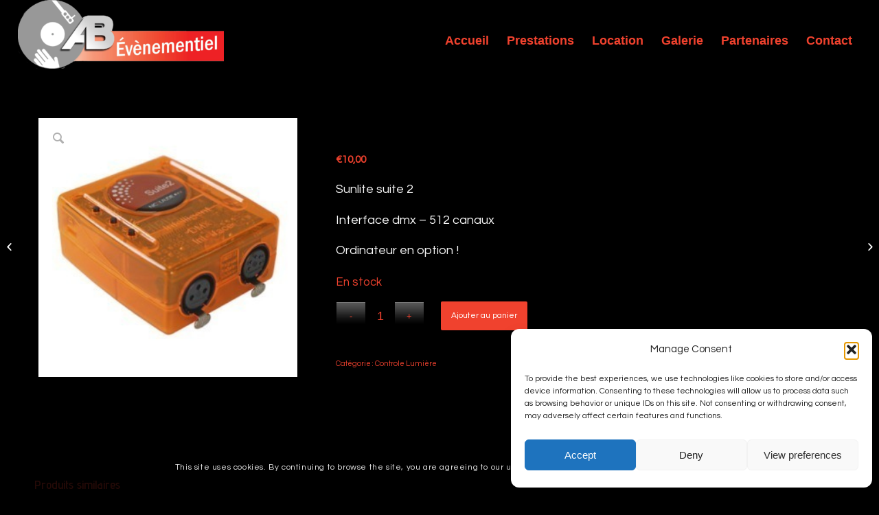

--- FILE ---
content_type: text/html; charset=UTF-8
request_url: https://www.abevenementiel.com/produit/controle-lumiere
body_size: 22435
content:
<!DOCTYPE html>
<html lang="fr-FR" class="html_stretched responsive av-preloader-disabled av-default-lightbox  html_header_top html_logo_left html_main_nav_header html_menu_right html_large html_header_sticky html_header_shrinking_disabled html_mobile_menu_phone html_header_searchicon_disabled html_content_align_center html_header_unstick_top html_header_stretch html_minimal_header html_minimal_header_shadow html_elegant-blog html_av-submenu-hidden html_av-submenu-display-click html_av-overlay-side html_av-overlay-side-classic html_av-submenu-noclone html_entry_id_3124 av-no-preview html_text_menu_active ">
<head>
<meta charset="UTF-8" />


<!-- mobile setting -->
<meta name="viewport" content="width=device-width, initial-scale=1, maximum-scale=1">

<!-- Scripts/CSS and wp_head hook -->
<meta name='robots' content='index, follow, max-image-preview:large, max-snippet:-1, max-video-preview:-1' />

	<!-- This site is optimized with the Yoast SEO plugin v26.7 - https://yoast.com/wordpress/plugins/seo/ -->
	<title>Controle Lumière - AB événementiel</title>
	<link rel="canonical" href="https://www.abevenementiel.com/produit/controle-lumiere" />
	<meta property="og:locale" content="fr_FR" />
	<meta property="og:type" content="article" />
	<meta property="og:title" content="Controle Lumière - AB événementiel" />
	<meta property="og:description" content="Sunlite suite 2  Interface dmx - 512 canaux  Ordinateur en option !" />
	<meta property="og:url" content="https://www.abevenementiel.com/produit/controle-lumiere" />
	<meta property="og:site_name" content="AB événementiel" />
	<meta property="article:publisher" content="https://www.facebook.com/ab.evenementiel/" />
	<meta property="article:modified_time" content="2020-11-06T17:45:27+00:00" />
	<meta property="og:image" content="https://www.abevenementiel.com/wp-content/uploads/2019/08/Top-Selling-Sunlite-Suite-2-Software-USB.jpg_350x350.jpg" />
	<meta property="og:image:width" content="350" />
	<meta property="og:image:height" content="350" />
	<meta property="og:image:type" content="image/jpeg" />
	<meta name="twitter:card" content="summary_large_image" />
	<script type="application/ld+json" class="yoast-schema-graph">{"@context":"https://schema.org","@graph":[{"@type":"WebPage","@id":"https://www.abevenementiel.com/produit/controle-lumiere","url":"https://www.abevenementiel.com/produit/controle-lumiere","name":"Controle Lumière - AB événementiel","isPartOf":{"@id":"https://www.abevenementiel.com/#website"},"primaryImageOfPage":{"@id":"https://www.abevenementiel.com/produit/controle-lumiere#primaryimage"},"image":{"@id":"https://www.abevenementiel.com/produit/controle-lumiere#primaryimage"},"thumbnailUrl":"https://www.abevenementiel.com/wp-content/uploads/2019/08/Top-Selling-Sunlite-Suite-2-Software-USB.jpg_350x350.jpg","datePublished":"2020-11-02T08:22:12+00:00","dateModified":"2020-11-06T17:45:27+00:00","breadcrumb":{"@id":"https://www.abevenementiel.com/produit/controle-lumiere#breadcrumb"},"inLanguage":"fr-FR","potentialAction":[{"@type":"ReadAction","target":["https://www.abevenementiel.com/produit/controle-lumiere"]}]},{"@type":"ImageObject","inLanguage":"fr-FR","@id":"https://www.abevenementiel.com/produit/controle-lumiere#primaryimage","url":"https://www.abevenementiel.com/wp-content/uploads/2019/08/Top-Selling-Sunlite-Suite-2-Software-USB.jpg_350x350.jpg","contentUrl":"https://www.abevenementiel.com/wp-content/uploads/2019/08/Top-Selling-Sunlite-Suite-2-Software-USB.jpg_350x350.jpg","width":350,"height":350,"caption":"Location sunlite"},{"@type":"BreadcrumbList","@id":"https://www.abevenementiel.com/produit/controle-lumiere#breadcrumb","itemListElement":[{"@type":"ListItem","position":1,"name":"Accueil","item":"https://www.abevenementiel.com/dj-evenementiel-lille"},{"@type":"ListItem","position":2,"name":"Location","item":"https://www.abevenementiel.com/location-sono-eclairage"},{"@type":"ListItem","position":3,"name":"Controle Lumière"}]},{"@type":"WebSite","@id":"https://www.abevenementiel.com/#website","url":"https://www.abevenementiel.com/","name":"AB événementiel","description":"DJ Professionnel / Lille et Nord Pas De Calais","publisher":{"@id":"https://www.abevenementiel.com/#organization"},"potentialAction":[{"@type":"SearchAction","target":{"@type":"EntryPoint","urlTemplate":"https://www.abevenementiel.com/?s={search_term_string}"},"query-input":{"@type":"PropertyValueSpecification","valueRequired":true,"valueName":"search_term_string"}}],"inLanguage":"fr-FR"},{"@type":"Organization","@id":"https://www.abevenementiel.com/#organization","name":"AB évènementiel","url":"https://www.abevenementiel.com/","logo":{"@type":"ImageObject","inLanguage":"fr-FR","@id":"https://www.abevenementiel.com/#/schema/logo/image/","url":"https://abevenementiel.com/wp-content/uploads/2018/08/logo-300x100-1-e1599223069477.png","contentUrl":"https://abevenementiel.com/wp-content/uploads/2018/08/logo-300x100-1-e1599223069477.png","width":50,"height":17,"caption":"AB évènementiel"},"image":{"@id":"https://www.abevenementiel.com/#/schema/logo/image/"},"sameAs":["https://www.facebook.com/ab.evenementiel/","https://www.instagram.com/benoitaitelhadj/","https://www.linkedin.com/in/benoit-ait-elhadj/","https://www.youtube.com/watch?v=vcpJjU1yJoU&amp;amp;amp;amp;amp;list=PLDY37gepqjVm2TmhLhB1c9pjJFG1r-plQ&amp;amp;amp;amp;amp;index=1"]}]}</script>
	<!-- / Yoast SEO plugin. -->


<link rel="alternate" type="application/rss+xml" title="AB événementiel &raquo; Flux" href="https://www.abevenementiel.com/feed" />
<link rel="alternate" type="application/rss+xml" title="AB événementiel &raquo; Flux des commentaires" href="https://www.abevenementiel.com/comments/feed" />
<link rel="alternate" title="oEmbed (JSON)" type="application/json+oembed" href="https://www.abevenementiel.com/wp-json/oembed/1.0/embed?url=https%3A%2F%2Fwww.abevenementiel.com%2Fproduit%2Fcontrole-lumiere" />
<link rel="alternate" title="oEmbed (XML)" type="text/xml+oembed" href="https://www.abevenementiel.com/wp-json/oembed/1.0/embed?url=https%3A%2F%2Fwww.abevenementiel.com%2Fproduit%2Fcontrole-lumiere&#038;format=xml" />

<!-- google webfont font replacement -->

			<script type='text/javascript'>
			if(!document.cookie.match(/aviaPrivacyGoogleWebfontsDisabled/)){
				(function() {
					var f = document.createElement('link');
					
					f.type 	= 'text/css';
					f.rel 	= 'stylesheet';
					f.href 	= '//fonts.googleapis.com/css?family=Advent+Pro:100,400,600%7CQuestrial';
					f.id 	= 'avia-google-webfont';
					
					document.getElementsByTagName('head')[0].appendChild(f);
				})();
			}
			</script>
			<style id='wp-img-auto-sizes-contain-inline-css' type='text/css'>
img:is([sizes=auto i],[sizes^="auto," i]){contain-intrinsic-size:3000px 1500px}
/*# sourceURL=wp-img-auto-sizes-contain-inline-css */
</style>
<style id='wp-emoji-styles-inline-css' type='text/css'>

	img.wp-smiley, img.emoji {
		display: inline !important;
		border: none !important;
		box-shadow: none !important;
		height: 1em !important;
		width: 1em !important;
		margin: 0 0.07em !important;
		vertical-align: -0.1em !important;
		background: none !important;
		padding: 0 !important;
	}
/*# sourceURL=wp-emoji-styles-inline-css */
</style>
<style id='wp-block-library-inline-css' type='text/css'>
:root{--wp-block-synced-color:#7a00df;--wp-block-synced-color--rgb:122,0,223;--wp-bound-block-color:var(--wp-block-synced-color);--wp-editor-canvas-background:#ddd;--wp-admin-theme-color:#007cba;--wp-admin-theme-color--rgb:0,124,186;--wp-admin-theme-color-darker-10:#006ba1;--wp-admin-theme-color-darker-10--rgb:0,107,160.5;--wp-admin-theme-color-darker-20:#005a87;--wp-admin-theme-color-darker-20--rgb:0,90,135;--wp-admin-border-width-focus:2px}@media (min-resolution:192dpi){:root{--wp-admin-border-width-focus:1.5px}}.wp-element-button{cursor:pointer}:root .has-very-light-gray-background-color{background-color:#eee}:root .has-very-dark-gray-background-color{background-color:#313131}:root .has-very-light-gray-color{color:#eee}:root .has-very-dark-gray-color{color:#313131}:root .has-vivid-green-cyan-to-vivid-cyan-blue-gradient-background{background:linear-gradient(135deg,#00d084,#0693e3)}:root .has-purple-crush-gradient-background{background:linear-gradient(135deg,#34e2e4,#4721fb 50%,#ab1dfe)}:root .has-hazy-dawn-gradient-background{background:linear-gradient(135deg,#faaca8,#dad0ec)}:root .has-subdued-olive-gradient-background{background:linear-gradient(135deg,#fafae1,#67a671)}:root .has-atomic-cream-gradient-background{background:linear-gradient(135deg,#fdd79a,#004a59)}:root .has-nightshade-gradient-background{background:linear-gradient(135deg,#330968,#31cdcf)}:root .has-midnight-gradient-background{background:linear-gradient(135deg,#020381,#2874fc)}:root{--wp--preset--font-size--normal:16px;--wp--preset--font-size--huge:42px}.has-regular-font-size{font-size:1em}.has-larger-font-size{font-size:2.625em}.has-normal-font-size{font-size:var(--wp--preset--font-size--normal)}.has-huge-font-size{font-size:var(--wp--preset--font-size--huge)}.has-text-align-center{text-align:center}.has-text-align-left{text-align:left}.has-text-align-right{text-align:right}.has-fit-text{white-space:nowrap!important}#end-resizable-editor-section{display:none}.aligncenter{clear:both}.items-justified-left{justify-content:flex-start}.items-justified-center{justify-content:center}.items-justified-right{justify-content:flex-end}.items-justified-space-between{justify-content:space-between}.screen-reader-text{border:0;clip-path:inset(50%);height:1px;margin:-1px;overflow:hidden;padding:0;position:absolute;width:1px;word-wrap:normal!important}.screen-reader-text:focus{background-color:#ddd;clip-path:none;color:#444;display:block;font-size:1em;height:auto;left:5px;line-height:normal;padding:15px 23px 14px;text-decoration:none;top:5px;width:auto;z-index:100000}html :where(.has-border-color){border-style:solid}html :where([style*=border-top-color]){border-top-style:solid}html :where([style*=border-right-color]){border-right-style:solid}html :where([style*=border-bottom-color]){border-bottom-style:solid}html :where([style*=border-left-color]){border-left-style:solid}html :where([style*=border-width]){border-style:solid}html :where([style*=border-top-width]){border-top-style:solid}html :where([style*=border-right-width]){border-right-style:solid}html :where([style*=border-bottom-width]){border-bottom-style:solid}html :where([style*=border-left-width]){border-left-style:solid}html :where(img[class*=wp-image-]){height:auto;max-width:100%}:where(figure){margin:0 0 1em}html :where(.is-position-sticky){--wp-admin--admin-bar--position-offset:var(--wp-admin--admin-bar--height,0px)}@media screen and (max-width:600px){html :where(.is-position-sticky){--wp-admin--admin-bar--position-offset:0px}}

/*# sourceURL=wp-block-library-inline-css */
</style><link rel='stylesheet' id='wc-blocks-style-css' href='https://www.abevenementiel.com/wp-content/plugins/woocommerce/assets/client/blocks/wc-blocks.css?ver=wc-10.3.7' type='text/css' media='all' />
<style id='global-styles-inline-css' type='text/css'>
:root{--wp--preset--aspect-ratio--square: 1;--wp--preset--aspect-ratio--4-3: 4/3;--wp--preset--aspect-ratio--3-4: 3/4;--wp--preset--aspect-ratio--3-2: 3/2;--wp--preset--aspect-ratio--2-3: 2/3;--wp--preset--aspect-ratio--16-9: 16/9;--wp--preset--aspect-ratio--9-16: 9/16;--wp--preset--color--black: #000000;--wp--preset--color--cyan-bluish-gray: #abb8c3;--wp--preset--color--white: #ffffff;--wp--preset--color--pale-pink: #f78da7;--wp--preset--color--vivid-red: #cf2e2e;--wp--preset--color--luminous-vivid-orange: #ff6900;--wp--preset--color--luminous-vivid-amber: #fcb900;--wp--preset--color--light-green-cyan: #7bdcb5;--wp--preset--color--vivid-green-cyan: #00d084;--wp--preset--color--pale-cyan-blue: #8ed1fc;--wp--preset--color--vivid-cyan-blue: #0693e3;--wp--preset--color--vivid-purple: #9b51e0;--wp--preset--gradient--vivid-cyan-blue-to-vivid-purple: linear-gradient(135deg,rgb(6,147,227) 0%,rgb(155,81,224) 100%);--wp--preset--gradient--light-green-cyan-to-vivid-green-cyan: linear-gradient(135deg,rgb(122,220,180) 0%,rgb(0,208,130) 100%);--wp--preset--gradient--luminous-vivid-amber-to-luminous-vivid-orange: linear-gradient(135deg,rgb(252,185,0) 0%,rgb(255,105,0) 100%);--wp--preset--gradient--luminous-vivid-orange-to-vivid-red: linear-gradient(135deg,rgb(255,105,0) 0%,rgb(207,46,46) 100%);--wp--preset--gradient--very-light-gray-to-cyan-bluish-gray: linear-gradient(135deg,rgb(238,238,238) 0%,rgb(169,184,195) 100%);--wp--preset--gradient--cool-to-warm-spectrum: linear-gradient(135deg,rgb(74,234,220) 0%,rgb(151,120,209) 20%,rgb(207,42,186) 40%,rgb(238,44,130) 60%,rgb(251,105,98) 80%,rgb(254,248,76) 100%);--wp--preset--gradient--blush-light-purple: linear-gradient(135deg,rgb(255,206,236) 0%,rgb(152,150,240) 100%);--wp--preset--gradient--blush-bordeaux: linear-gradient(135deg,rgb(254,205,165) 0%,rgb(254,45,45) 50%,rgb(107,0,62) 100%);--wp--preset--gradient--luminous-dusk: linear-gradient(135deg,rgb(255,203,112) 0%,rgb(199,81,192) 50%,rgb(65,88,208) 100%);--wp--preset--gradient--pale-ocean: linear-gradient(135deg,rgb(255,245,203) 0%,rgb(182,227,212) 50%,rgb(51,167,181) 100%);--wp--preset--gradient--electric-grass: linear-gradient(135deg,rgb(202,248,128) 0%,rgb(113,206,126) 100%);--wp--preset--gradient--midnight: linear-gradient(135deg,rgb(2,3,129) 0%,rgb(40,116,252) 100%);--wp--preset--font-size--small: 13px;--wp--preset--font-size--medium: 20px;--wp--preset--font-size--large: 36px;--wp--preset--font-size--x-large: 42px;--wp--preset--spacing--20: 0.44rem;--wp--preset--spacing--30: 0.67rem;--wp--preset--spacing--40: 1rem;--wp--preset--spacing--50: 1.5rem;--wp--preset--spacing--60: 2.25rem;--wp--preset--spacing--70: 3.38rem;--wp--preset--spacing--80: 5.06rem;--wp--preset--shadow--natural: 6px 6px 9px rgba(0, 0, 0, 0.2);--wp--preset--shadow--deep: 12px 12px 50px rgba(0, 0, 0, 0.4);--wp--preset--shadow--sharp: 6px 6px 0px rgba(0, 0, 0, 0.2);--wp--preset--shadow--outlined: 6px 6px 0px -3px rgb(255, 255, 255), 6px 6px rgb(0, 0, 0);--wp--preset--shadow--crisp: 6px 6px 0px rgb(0, 0, 0);}:where(.is-layout-flex){gap: 0.5em;}:where(.is-layout-grid){gap: 0.5em;}body .is-layout-flex{display: flex;}.is-layout-flex{flex-wrap: wrap;align-items: center;}.is-layout-flex > :is(*, div){margin: 0;}body .is-layout-grid{display: grid;}.is-layout-grid > :is(*, div){margin: 0;}:where(.wp-block-columns.is-layout-flex){gap: 2em;}:where(.wp-block-columns.is-layout-grid){gap: 2em;}:where(.wp-block-post-template.is-layout-flex){gap: 1.25em;}:where(.wp-block-post-template.is-layout-grid){gap: 1.25em;}.has-black-color{color: var(--wp--preset--color--black) !important;}.has-cyan-bluish-gray-color{color: var(--wp--preset--color--cyan-bluish-gray) !important;}.has-white-color{color: var(--wp--preset--color--white) !important;}.has-pale-pink-color{color: var(--wp--preset--color--pale-pink) !important;}.has-vivid-red-color{color: var(--wp--preset--color--vivid-red) !important;}.has-luminous-vivid-orange-color{color: var(--wp--preset--color--luminous-vivid-orange) !important;}.has-luminous-vivid-amber-color{color: var(--wp--preset--color--luminous-vivid-amber) !important;}.has-light-green-cyan-color{color: var(--wp--preset--color--light-green-cyan) !important;}.has-vivid-green-cyan-color{color: var(--wp--preset--color--vivid-green-cyan) !important;}.has-pale-cyan-blue-color{color: var(--wp--preset--color--pale-cyan-blue) !important;}.has-vivid-cyan-blue-color{color: var(--wp--preset--color--vivid-cyan-blue) !important;}.has-vivid-purple-color{color: var(--wp--preset--color--vivid-purple) !important;}.has-black-background-color{background-color: var(--wp--preset--color--black) !important;}.has-cyan-bluish-gray-background-color{background-color: var(--wp--preset--color--cyan-bluish-gray) !important;}.has-white-background-color{background-color: var(--wp--preset--color--white) !important;}.has-pale-pink-background-color{background-color: var(--wp--preset--color--pale-pink) !important;}.has-vivid-red-background-color{background-color: var(--wp--preset--color--vivid-red) !important;}.has-luminous-vivid-orange-background-color{background-color: var(--wp--preset--color--luminous-vivid-orange) !important;}.has-luminous-vivid-amber-background-color{background-color: var(--wp--preset--color--luminous-vivid-amber) !important;}.has-light-green-cyan-background-color{background-color: var(--wp--preset--color--light-green-cyan) !important;}.has-vivid-green-cyan-background-color{background-color: var(--wp--preset--color--vivid-green-cyan) !important;}.has-pale-cyan-blue-background-color{background-color: var(--wp--preset--color--pale-cyan-blue) !important;}.has-vivid-cyan-blue-background-color{background-color: var(--wp--preset--color--vivid-cyan-blue) !important;}.has-vivid-purple-background-color{background-color: var(--wp--preset--color--vivid-purple) !important;}.has-black-border-color{border-color: var(--wp--preset--color--black) !important;}.has-cyan-bluish-gray-border-color{border-color: var(--wp--preset--color--cyan-bluish-gray) !important;}.has-white-border-color{border-color: var(--wp--preset--color--white) !important;}.has-pale-pink-border-color{border-color: var(--wp--preset--color--pale-pink) !important;}.has-vivid-red-border-color{border-color: var(--wp--preset--color--vivid-red) !important;}.has-luminous-vivid-orange-border-color{border-color: var(--wp--preset--color--luminous-vivid-orange) !important;}.has-luminous-vivid-amber-border-color{border-color: var(--wp--preset--color--luminous-vivid-amber) !important;}.has-light-green-cyan-border-color{border-color: var(--wp--preset--color--light-green-cyan) !important;}.has-vivid-green-cyan-border-color{border-color: var(--wp--preset--color--vivid-green-cyan) !important;}.has-pale-cyan-blue-border-color{border-color: var(--wp--preset--color--pale-cyan-blue) !important;}.has-vivid-cyan-blue-border-color{border-color: var(--wp--preset--color--vivid-cyan-blue) !important;}.has-vivid-purple-border-color{border-color: var(--wp--preset--color--vivid-purple) !important;}.has-vivid-cyan-blue-to-vivid-purple-gradient-background{background: var(--wp--preset--gradient--vivid-cyan-blue-to-vivid-purple) !important;}.has-light-green-cyan-to-vivid-green-cyan-gradient-background{background: var(--wp--preset--gradient--light-green-cyan-to-vivid-green-cyan) !important;}.has-luminous-vivid-amber-to-luminous-vivid-orange-gradient-background{background: var(--wp--preset--gradient--luminous-vivid-amber-to-luminous-vivid-orange) !important;}.has-luminous-vivid-orange-to-vivid-red-gradient-background{background: var(--wp--preset--gradient--luminous-vivid-orange-to-vivid-red) !important;}.has-very-light-gray-to-cyan-bluish-gray-gradient-background{background: var(--wp--preset--gradient--very-light-gray-to-cyan-bluish-gray) !important;}.has-cool-to-warm-spectrum-gradient-background{background: var(--wp--preset--gradient--cool-to-warm-spectrum) !important;}.has-blush-light-purple-gradient-background{background: var(--wp--preset--gradient--blush-light-purple) !important;}.has-blush-bordeaux-gradient-background{background: var(--wp--preset--gradient--blush-bordeaux) !important;}.has-luminous-dusk-gradient-background{background: var(--wp--preset--gradient--luminous-dusk) !important;}.has-pale-ocean-gradient-background{background: var(--wp--preset--gradient--pale-ocean) !important;}.has-electric-grass-gradient-background{background: var(--wp--preset--gradient--electric-grass) !important;}.has-midnight-gradient-background{background: var(--wp--preset--gradient--midnight) !important;}.has-small-font-size{font-size: var(--wp--preset--font-size--small) !important;}.has-medium-font-size{font-size: var(--wp--preset--font-size--medium) !important;}.has-large-font-size{font-size: var(--wp--preset--font-size--large) !important;}.has-x-large-font-size{font-size: var(--wp--preset--font-size--x-large) !important;}
/*# sourceURL=global-styles-inline-css */
</style>

<style id='classic-theme-styles-inline-css' type='text/css'>
/*! This file is auto-generated */
.wp-block-button__link{color:#fff;background-color:#32373c;border-radius:9999px;box-shadow:none;text-decoration:none;padding:calc(.667em + 2px) calc(1.333em + 2px);font-size:1.125em}.wp-block-file__button{background:#32373c;color:#fff;text-decoration:none}
/*# sourceURL=/wp-includes/css/classic-themes.min.css */
</style>
<style id='woocommerce-inline-inline-css' type='text/css'>
.woocommerce form .form-row .required { visibility: visible; }
/*# sourceURL=woocommerce-inline-inline-css */
</style>
<link rel='stylesheet' id='cmplz-general-css' href='https://www.abevenementiel.com/wp-content/plugins/complianz-gdpr/assets/css/cookieblocker.min.css?ver=1765284989' type='text/css' media='all' />
<link rel='stylesheet' id='brands-styles-css' href='https://www.abevenementiel.com/wp-content/plugins/woocommerce/assets/css/brands.css?ver=10.3.7' type='text/css' media='all' />
<link rel='stylesheet' id='avia-merged-styles-css' href='https://www.abevenementiel.com/wp-content/uploads/dynamic_avia/avia-merged-styles-75908483a8f52bcf01f88584e226785e.css' type='text/css' media='all' />
<script type="text/javascript" src="https://www.abevenementiel.com/wp-includes/js/jquery/jquery.min.js?ver=3.7.1" id="jquery-core-js"></script>
<script type="text/javascript" src="https://www.abevenementiel.com/wp-includes/js/jquery/jquery-migrate.min.js?ver=3.4.1" id="jquery-migrate-js"></script>
<script type="text/javascript" src="https://www.abevenementiel.com/wp-content/plugins/woocommerce/assets/js/zoom/jquery.zoom.min.js?ver=1.7.21-wc.10.3.7" id="wc-zoom-js" defer="defer" data-wp-strategy="defer"></script>
<script type="text/javascript" src="https://www.abevenementiel.com/wp-content/plugins/woocommerce/assets/js/flexslider/jquery.flexslider.min.js?ver=2.7.2-wc.10.3.7" id="wc-flexslider-js" defer="defer" data-wp-strategy="defer"></script>
<script type="text/javascript" id="wc-single-product-js-extra">
/* <![CDATA[ */
var wc_single_product_params = {"i18n_required_rating_text":"Veuillez s\u00e9lectionner une note","i18n_rating_options":["1\u00a0\u00e9toile sur 5","2\u00a0\u00e9toiles sur 5","3\u00a0\u00e9toiles sur 5","4\u00a0\u00e9toiles sur 5","5\u00a0\u00e9toiles sur 5"],"i18n_product_gallery_trigger_text":"Voir la galerie d\u2019images en plein \u00e9cran","review_rating_required":"yes","flexslider":{"rtl":false,"animation":"slide","smoothHeight":true,"directionNav":false,"controlNav":"thumbnails","slideshow":false,"animationSpeed":500,"animationLoop":false,"allowOneSlide":false},"zoom_enabled":"1","zoom_options":[],"photoswipe_enabled":"","photoswipe_options":{"shareEl":false,"closeOnScroll":false,"history":false,"hideAnimationDuration":0,"showAnimationDuration":0},"flexslider_enabled":"1"};
//# sourceURL=wc-single-product-js-extra
/* ]]> */
</script>
<script type="text/javascript" src="https://www.abevenementiel.com/wp-content/plugins/woocommerce/assets/js/frontend/single-product.min.js?ver=10.3.7" id="wc-single-product-js" defer="defer" data-wp-strategy="defer"></script>
<script type="text/javascript" src="https://www.abevenementiel.com/wp-content/plugins/woocommerce/assets/js/jquery-blockui/jquery.blockUI.min.js?ver=2.7.0-wc.10.3.7" id="wc-jquery-blockui-js" defer="defer" data-wp-strategy="defer"></script>
<script type="text/javascript" src="https://www.abevenementiel.com/wp-content/plugins/woocommerce/assets/js/js-cookie/js.cookie.min.js?ver=2.1.4-wc.10.3.7" id="wc-js-cookie-js" defer="defer" data-wp-strategy="defer"></script>
<script type="text/javascript" id="woocommerce-js-extra">
/* <![CDATA[ */
var woocommerce_params = {"ajax_url":"/wp-admin/admin-ajax.php","wc_ajax_url":"/?wc-ajax=%%endpoint%%","i18n_password_show":"Afficher le mot de passe","i18n_password_hide":"Masquer le mot de passe"};
//# sourceURL=woocommerce-js-extra
/* ]]> */
</script>
<script type="text/javascript" src="https://www.abevenementiel.com/wp-content/plugins/woocommerce/assets/js/frontend/woocommerce.min.js?ver=10.3.7" id="woocommerce-js" defer="defer" data-wp-strategy="defer"></script>
<script type="text/javascript" id="WCPAY_ASSETS-js-extra">
/* <![CDATA[ */
var wcpayAssets = {"url":"https://www.abevenementiel.com/wp-content/plugins/woocommerce-payments/dist/"};
//# sourceURL=WCPAY_ASSETS-js-extra
/* ]]> */
</script>
<link rel="https://api.w.org/" href="https://www.abevenementiel.com/wp-json/" /><link rel="alternate" title="JSON" type="application/json" href="https://www.abevenementiel.com/wp-json/wp/v2/product/3124" /><link rel="EditURI" type="application/rsd+xml" title="RSD" href="https://www.abevenementiel.com/xmlrpc.php?rsd" />
			<style>.cmplz-hidden {
					display: none !important;
				}</style><link rel="profile" href="https://gmpg.org/xfn/11" />
<link rel="alternate" type="application/rss+xml" title="AB événementiel RSS2 Feed" href="https://www.abevenementiel.com/feed" />
<link rel="pingback" href="https://www.abevenementiel.com/xmlrpc.php" />
<!--[if lt IE 9]><script src="https://www.abevenementiel.com/wp-content/themes/enfold/js/html5shiv.js"></script><![endif]-->
<link rel="icon" href="https://www.abevenementiel.com/wp-content/uploads/2023/10/368557092_1373569323510018_3091645147742816729_n-1-169x300.png" type="image/png">
	<noscript><style>.woocommerce-product-gallery{ opacity: 1 !important; }</style></noscript>
	
<!-- To speed up the rendering and to display the site as fast as possible to the user we include some styles and scripts for above the fold content inline -->
<script type="text/javascript">'use strict';var avia_is_mobile=!1;if(/Android|webOS|iPhone|iPad|iPod|BlackBerry|IEMobile|Opera Mini/i.test(navigator.userAgent)&&'ontouchstart' in document.documentElement){avia_is_mobile=!0;document.documentElement.className+=' avia_mobile '}
else{document.documentElement.className+=' avia_desktop '};document.documentElement.className+=' js_active ';(function(){var e=['-webkit-','-moz-','-ms-',''],n='';for(var t in e){if(e[t]+'transform' in document.documentElement.style){document.documentElement.className+=' avia_transform ';n=e[t]+'transform'};if(e[t]+'perspective' in document.documentElement.style)document.documentElement.className+=' avia_transform3d '};if(typeof document.getElementsByClassName=='function'&&typeof document.documentElement.getBoundingClientRect=='function'&&avia_is_mobile==!1){if(n&&window.innerHeight>0){setTimeout(function(){var e=0,o={},a=0,t=document.getElementsByClassName('av-parallax'),i=window.pageYOffset||document.documentElement.scrollTop;for(e=0;e<t.length;e++){t[e].style.top='0px';o=t[e].getBoundingClientRect();a=Math.ceil((window.innerHeight+i-o.top)*0.3);t[e].style[n]='translate(0px, '+a+'px)';t[e].style.top='auto';t[e].className+=' enabled-parallax '}},50)}}})();</script>		<style type="text/css" id="wp-custom-css">
			@media only screen and (max-width: 980px) {

 

  #logo {

    content: url(https://abevenementiel.com/wp-admin/upload.php?item=1054);

  }

 

  .et_header_style_left #logo {

    max-height: 80% !important;

  }

 

  .mobile_menu_bar:before {

    top: 15px !important;

  }

 

}		</style>
		<style type='text/css'>
@font-face {font-family: 'entypo-fontello'; font-weight: normal; font-style: normal;
src: url('https://www.abevenementiel.com/wp-content/themes/enfold/config-templatebuilder/avia-template-builder/assets/fonts/entypo-fontello.eot');
src: url('https://www.abevenementiel.com/wp-content/themes/enfold/config-templatebuilder/avia-template-builder/assets/fonts/entypo-fontello.eot?#iefix') format('embedded-opentype'), 
url('https://www.abevenementiel.com/wp-content/themes/enfold/config-templatebuilder/avia-template-builder/assets/fonts/entypo-fontello.woff') format('woff'), 
url('https://www.abevenementiel.com/wp-content/themes/enfold/config-templatebuilder/avia-template-builder/assets/fonts/entypo-fontello.ttf') format('truetype'), 
url('https://www.abevenementiel.com/wp-content/themes/enfold/config-templatebuilder/avia-template-builder/assets/fonts/entypo-fontello.svg#entypo-fontello') format('svg');
} #top .avia-font-entypo-fontello, body .avia-font-entypo-fontello, html body [data-av_iconfont='entypo-fontello']:before{ font-family: 'entypo-fontello'; }

@font-face {font-family: 'light_'; font-weight: normal; font-style: normal;
src: url('https://www.abevenementiel.com/wp-content/uploads/avia_fonts/light_/light_.eot');
src: url('https://www.abevenementiel.com/wp-content/uploads/avia_fonts/light_/light_.eot?#iefix') format('embedded-opentype'), 
url('https://www.abevenementiel.com/wp-content/uploads/avia_fonts/light_/light_.woff') format('woff'), 
url('https://www.abevenementiel.com/wp-content/uploads/avia_fonts/light_/light_.ttf') format('truetype'), 
url('https://www.abevenementiel.com/wp-content/uploads/avia_fonts/light_/light_.svg#light_') format('svg');
} #top .avia-font-light_, body .avia-font-light_, html body [data-av_iconfont='light_']:before{ font-family: 'light_'; }
</style>

<!--
Debugging Info for Theme support: 

Theme: Enfold
Version: 4.5.3
Installed: enfold
AviaFramework Version: 5.0
AviaBuilder Version: 0.9.5
aviaElementManager Version: 1.0.1
- - - - - - - - - - -
ChildTheme: Enfold Child
ChildTheme Version: 1.0
ChildTheme Installed: enfold

ML:512-PU:126-PLA:9
WP:6.9
Compress: CSS:all theme files - JS:all theme files
Updates: enabled
PLAu:7
-->
</head>




<body data-rsssl=1 data-cmplz=1 id="top" class="wp-singular product-template-default single single-product postid-3124 wp-theme-enfold wp-child-theme-enfold-child  rtl_columns stretched advent_pro questrial no_sidebar_border theme-enfold woocommerce woocommerce-page woocommerce-no-js" itemscope="itemscope" itemtype="https://schema.org/WebPage" >

	
	<div id='wrap_all'>

	
<header id='header' class='all_colors header_color dark_bg_color  av_header_top av_logo_left av_main_nav_header av_menu_right av_large av_header_sticky av_header_shrinking_disabled av_header_stretch av_mobile_menu_phone av_header_searchicon_disabled av_header_unstick_top av_minimal_header av_minimal_header_shadow av_bottom_nav_disabled  av_header_border_disabled'  role="banner" itemscope="itemscope" itemtype="https://schema.org/WPHeader" >

		<div  id='header_main' class='container_wrap container_wrap_logo'>
	
        <ul  class = 'menu-item cart_dropdown ' data-success='a été ajouté au panier'><li class='cart_dropdown_first'><a class='cart_dropdown_link' href='https://www.abevenementiel.com/panier'><span aria-hidden='true' data-av_icon='' data-av_iconfont='entypo-fontello'></span><span class='av-cart-counter'>0</span><span class='avia_hidden_link_text'>Panier</span></a><!--<span class='cart_subtotal'><span class="woocommerce-Price-amount amount"><bdi><span class="woocommerce-Price-currencySymbol">&euro;</span>0,00</bdi></span></span>--><div class='dropdown_widget dropdown_widget_cart'><div class='avia-arrow'></div><div class="widget_shopping_cart_content"></div></div></li></ul><div class='container av-logo-container'><div class='inner-container'><span class='logo'><a href='https://www.abevenementiel.com/'><img height='100' width='300' src='https://abevenementiel.com/wp-content/uploads/2018/08/logo-300x100-1-300x100.png' alt='AB événementiel' /></a></span><nav class='main_menu' data-selectname='Sélectionner une page'  role="navigation" itemscope="itemscope" itemtype="https://schema.org/SiteNavigationElement" ><div class="avia-menu av-main-nav-wrap"><ul id="avia-menu" class="menu av-main-nav"><li id="menu-item-690" class="menu-item menu-item-type-custom menu-item-object-custom menu-item-top-level menu-item-top-level-1"><a href="https://abevenementiel.com" itemprop="url"><span class="avia-bullet"></span><span class="avia-menu-text">Accueil</span><span class="avia-menu-fx"><span class="avia-arrow-wrap"><span class="avia-arrow"></span></span></span></a></li>
<li id="menu-item-2572" class="menu-item menu-item-type-custom menu-item-object-custom menu-item-has-children menu-item-top-level menu-item-top-level-2"><a href="#" itemprop="url"><span class="avia-bullet"></span><span class="avia-menu-text">Prestations</span><span class="avia-menu-fx"><span class="avia-arrow-wrap"><span class="avia-arrow"></span></span></span></a>


<ul class="sub-menu">
	<li id="menu-item-2410" class="menu-item menu-item-type-post_type menu-item-object-page"><a href="https://www.abevenementiel.com/mariage" itemprop="url"><span class="avia-bullet"></span><span class="avia-menu-text">Mariage</span></a></li>
	<li id="menu-item-2409" class="menu-item menu-item-type-post_type menu-item-object-page"><a href="https://www.abevenementiel.com/agence-evenementielle" itemprop="url"><span class="avia-bullet"></span><span class="avia-menu-text">Événement d’entreprise</span></a></li>
	<li id="menu-item-2408" class="menu-item menu-item-type-post_type menu-item-object-page"><a href="https://www.abevenementiel.com/soiree" itemprop="url"><span class="avia-bullet"></span><span class="avia-menu-text">Soirée</span></a></li>
	<li id="menu-item-2407" class="menu-item menu-item-type-post_type menu-item-object-page"><a href="https://www.abevenementiel.com/spectacle" itemprop="url"><span class="avia-bullet"></span><span class="avia-menu-text">Spectacle</span></a></li>
</ul>
</li>
<li id="menu-item-3564" class="menu-item menu-item-type-custom menu-item-object-custom menu-item-has-children menu-item-top-level menu-item-top-level-3"><a href="#" itemprop="url"><span class="avia-bullet"></span><span class="avia-menu-text">Location</span><span class="avia-menu-fx"><span class="avia-arrow-wrap"><span class="avia-arrow"></span></span></span></a>


<ul class="sub-menu">
	<li id="menu-item-3512" class="menu-item menu-item-type-post_type menu-item-object-page"><a href="https://www.abevenementiel.com/location-de-sono" itemprop="url"><span class="avia-bullet"></span><span class="avia-menu-text">Pack location</span></a></li>
	<li id="menu-item-3507" class="menu-item menu-item-type-custom menu-item-object-custom menu-item-has-children"><a href="#" itemprop="url"><span class="avia-bullet"></span><span class="avia-menu-text">Sonorisation</span></a>
	<ul class="sub-menu">
		<li id="menu-item-2914" class="menu-item menu-item-type-post_type menu-item-object-page"><a href="https://www.abevenementiel.com/enceinte" itemprop="url"><span class="avia-bullet"></span><span class="avia-menu-text">Enceintes / Caissons</span></a></li>
		<li id="menu-item-2913" class="menu-item menu-item-type-post_type menu-item-object-page"><a href="https://www.abevenementiel.com/console" itemprop="url"><span class="avia-bullet"></span><span class="avia-menu-text">Consoles / Sources</span></a></li>
		<li id="menu-item-2955" class="menu-item menu-item-type-post_type menu-item-object-page"><a href="https://www.abevenementiel.com/micros" itemprop="url"><span class="avia-bullet"></span><span class="avia-menu-text">Micros</span></a></li>
	</ul>
</li>
	<li id="menu-item-3508" class="menu-item menu-item-type-custom menu-item-object-custom menu-item-has-children"><a href="#" itemprop="url"><span class="avia-bullet"></span><span class="avia-menu-text">Eclairages</span></a>
	<ul class="sub-menu">
		<li id="menu-item-2908" class="menu-item menu-item-type-post_type menu-item-object-page"><a href="https://www.abevenementiel.com/jeux-de-lumiere" itemprop="url"><span class="avia-bullet"></span><span class="avia-menu-text">Jeux de lumière led</span></a></li>
		<li id="menu-item-2907" class="menu-item menu-item-type-post_type menu-item-object-page"><a href="https://www.abevenementiel.com/lyres-et-scans" itemprop="url"><span class="avia-bullet"></span><span class="avia-menu-text">Lyres et scans</span></a></li>
		<li id="menu-item-2909" class="menu-item menu-item-type-post_type menu-item-object-page"><a href="https://www.abevenementiel.com/projecteur-led" itemprop="url"><span class="avia-bullet"></span><span class="avia-menu-text">Projecteurs LED</span></a></li>
	</ul>
</li>
	<li id="menu-item-2870" class="menu-item menu-item-type-post_type menu-item-object-page"><a href="https://www.abevenementiel.com/fumee" itemprop="url"><span class="avia-bullet"></span><span class="avia-menu-text">Effets</span></a></li>
	<li id="menu-item-2910" class="menu-item menu-item-type-post_type menu-item-object-page"><a href="https://www.abevenementiel.com/video" itemprop="url"><span class="avia-bullet"></span><span class="avia-menu-text">Vidéo</span></a></li>
	<li id="menu-item-2911" class="menu-item menu-item-type-post_type menu-item-object-page"><a href="https://www.abevenementiel.com/structure-scenique" itemprop="url"><span class="avia-bullet"></span><span class="avia-menu-text">Structures et pieds</span></a></li>
	<li id="menu-item-2871" class="menu-item menu-item-type-post_type menu-item-object-page"><a href="https://www.abevenementiel.com/mobilier" itemprop="url"><span class="avia-bullet"></span><span class="avia-menu-text">Mobilier</span></a></li>
</ul>
</li>
<li id="menu-item-691" class="menu-item menu-item-type-post_type menu-item-object-page menu-item-mega-parent  menu-item-top-level menu-item-top-level-4"><a href="https://www.abevenementiel.com/agence-evenementiel-galerie-photo" itemprop="url"><span class="avia-bullet"></span><span class="avia-menu-text">Galerie</span><span class="avia-menu-fx"><span class="avia-arrow-wrap"><span class="avia-arrow"></span></span></span></a></li>
<li id="menu-item-693" class="menu-item menu-item-type-post_type menu-item-object-page menu-item-mega-parent  menu-item-top-level menu-item-top-level-5"><a href="https://www.abevenementiel.com/partenaires-evenementiel" itemprop="url"><span class="avia-bullet"></span><span class="avia-menu-text">Partenaires</span><span class="avia-menu-fx"><span class="avia-arrow-wrap"><span class="avia-arrow"></span></span></span></a></li>
<li id="menu-item-692" class="menu-item menu-item-type-post_type menu-item-object-page menu-item-top-level menu-item-top-level-6"><a href="https://www.abevenementiel.com/dj-professionnel-a-lille" itemprop="url"><span class="avia-bullet"></span><span class="avia-menu-text">Contact</span><span class="avia-menu-fx"><span class="avia-arrow-wrap"><span class="avia-arrow"></span></span></span></a></li>
<li class="av-burger-menu-main menu-item-avia-special ">
	        			<a href="#">
							<span class="av-hamburger av-hamburger--spin av-js-hamburger">
					        <span class="av-hamburger-box">
						          <span class="av-hamburger-inner"></span>
						          <strong>Menu</strong>
					        </span>
							</span>
						</a>
	        		   </li></ul></div></nav></div> </div> 
		<!-- end container_wrap-->
		</div>
		<div class='header_bg'></div>

<!-- end header -->
</header>
		
	<div id='main' class='all_colors' data-scroll-offset='116'>

	
	<div class='container_wrap container_wrap_first main_color sidebar_right template-shop shop_columns_5'><div class='container'>
					
			<div class="woocommerce-notices-wrapper"></div><div id="product-3124" class="product type-product post-3124 status-publish first instock product_cat-controle-lumiere-2 has-post-thumbnail shipping-taxable purchasable product-type-simple">

	<div class="noHover single-product-main-image alpha"><div class="avia-wc-30-product-gallery-lightbox" aria-hidden='true' data-av_icon='' data-av_iconfont='entypo-fontello' ></div><div class="woocommerce-product-gallery woocommerce-product-gallery--with-images woocommerce-product-gallery--columns-4 images" data-columns="4" style="opacity: 0; transition: opacity .25s ease-in-out;">
	<div class="woocommerce-product-gallery__wrapper">
		<div data-thumb="https://www.abevenementiel.com/wp-content/uploads/2019/08/Top-Selling-Sunlite-Suite-2-Software-USB.jpg_350x350-100x100.jpg" data-thumb-alt="Location sunlite" data-thumb-srcset="https://www.abevenementiel.com/wp-content/uploads/2019/08/Top-Selling-Sunlite-Suite-2-Software-USB.jpg_350x350-100x100.jpg 100w, https://www.abevenementiel.com/wp-content/uploads/2019/08/Top-Selling-Sunlite-Suite-2-Software-USB.jpg_350x350-300x300.jpg 300w, https://www.abevenementiel.com/wp-content/uploads/2019/08/Top-Selling-Sunlite-Suite-2-Software-USB.jpg_350x350-80x80.jpg 80w, https://www.abevenementiel.com/wp-content/uploads/2019/08/Top-Selling-Sunlite-Suite-2-Software-USB.jpg_350x350-36x36.jpg 36w, https://www.abevenementiel.com/wp-content/uploads/2019/08/Top-Selling-Sunlite-Suite-2-Software-USB.jpg_350x350-180x180.jpg 180w, https://www.abevenementiel.com/wp-content/uploads/2019/08/Top-Selling-Sunlite-Suite-2-Software-USB.jpg_350x350.jpg 350w"  data-thumb-sizes="(max-width: 100px) 100vw, 100px" class="woocommerce-product-gallery__image"><a href="https://www.abevenementiel.com/wp-content/uploads/2019/08/Top-Selling-Sunlite-Suite-2-Software-USB.jpg_350x350.jpg"><img width="300" height="300" src="https://www.abevenementiel.com/wp-content/uploads/2019/08/Top-Selling-Sunlite-Suite-2-Software-USB.jpg_350x350-300x300.jpg" class="wp-post-image" alt="Location sunlite" data-caption="" data-src="https://www.abevenementiel.com/wp-content/uploads/2019/08/Top-Selling-Sunlite-Suite-2-Software-USB.jpg_350x350.jpg" data-large_image="https://www.abevenementiel.com/wp-content/uploads/2019/08/Top-Selling-Sunlite-Suite-2-Software-USB.jpg_350x350.jpg" data-large_image_width="350" data-large_image_height="350" decoding="async" fetchpriority="high" srcset="https://www.abevenementiel.com/wp-content/uploads/2019/08/Top-Selling-Sunlite-Suite-2-Software-USB.jpg_350x350-300x300.jpg 300w, https://www.abevenementiel.com/wp-content/uploads/2019/08/Top-Selling-Sunlite-Suite-2-Software-USB.jpg_350x350-80x80.jpg 80w, https://www.abevenementiel.com/wp-content/uploads/2019/08/Top-Selling-Sunlite-Suite-2-Software-USB.jpg_350x350-36x36.jpg 36w, https://www.abevenementiel.com/wp-content/uploads/2019/08/Top-Selling-Sunlite-Suite-2-Software-USB.jpg_350x350-180x180.jpg 180w, https://www.abevenementiel.com/wp-content/uploads/2019/08/Top-Selling-Sunlite-Suite-2-Software-USB.jpg_350x350-100x100.jpg 100w, https://www.abevenementiel.com/wp-content/uploads/2019/08/Top-Selling-Sunlite-Suite-2-Software-USB.jpg_350x350.jpg 350w" sizes="(max-width: 300px) 100vw, 300px" /></a></div>	</div>
</div>
<aside class='sidebar sidebar_sidebar_right   alpha units'  role="complementary" itemscope="itemscope" itemtype="https://schema.org/WPSideBar" ><div class='inner_sidebar extralight-border'></div></aside></div><div class='single-product-summary'>
	<div class="summary entry-summary">
		<h1 class="product_title entry-title">Controle Lumière</h1><p class="price"><span class="woocommerce-Price-amount amount"><bdi><span class="woocommerce-Price-currencySymbol">&euro;</span>10,00</bdi></span></p>
<div class="woocommerce-product-details__short-description">
	<p>Sunlite suite 2</p>
<p>Interface dmx &#8211; 512 canaux</p>
<p>Ordinateur en option !</p>
</div>
<p class="stock in-stock">En stock</p>

	
	<form class="cart" action="https://www.abevenementiel.com/produit/controle-lumiere" method="post" enctype='multipart/form-data'>
		
		<div class="quantity">
		<label class="screen-reader-text" for="quantity_696cebc038a92">quantité de Controle Lumière</label>
	<input
		type="number"
				id="quantity_696cebc038a92"
		class="input-text qty text"
		name="quantity"
		value="1"
		aria-label="Quantité de produits"
				min="1"
					max="2"
							step="1"
			placeholder=""
			inputmode="numeric"
			autocomplete="off"
			/>
	</div>

		<button type="submit" name="add-to-cart" value="3124" class="single_add_to_cart_button button alt">Ajouter au panier</button>

			</form>

	
<div class="product_meta">

	
	
	<span class="posted_in">Catégorie : <a href="https://www.abevenementiel.com/categorie-produit/controle-lumiere-2" rel="tag">Controle Lumière</a></span>
	
	
</div>
	</div>

	</div></div></div></div><div id="av_section_1" class="avia-section alternate_color avia-section-small  container_wrap fullsize"><div class="container"><div class="template-page content  twelve alpha units"><div class='product_column product_column_4'>
	<section class="related products">

					<h2>Produits similaires</h2>
				<ul class="products columns-4">

			
					<li class="product type-product post-3076 status-publish first instock product_cat-controle-lumiere-2 has-post-thumbnail shipping-taxable purchasable product-type-simple">
	<div class='inner_product main_color wrapped_style noLightbox  av-product-class-'><a href="https://www.abevenementiel.com/produit/controleur-lumiere" class="woocommerce-LoopProduct-link woocommerce-loop-product__link"><div class='thumbnail_container'><img width="450" height="450" src="https://www.abevenementiel.com/wp-content/uploads/2020/10/15647015_800-450x450.jpg" class="attachment-shop_catalog size-shop_catalog wp-post-image" alt="" decoding="async" loading="lazy" srcset="https://www.abevenementiel.com/wp-content/uploads/2020/10/15647015_800-450x450.jpg 450w, https://www.abevenementiel.com/wp-content/uploads/2020/10/15647015_800-300x300.jpg 300w, https://www.abevenementiel.com/wp-content/uploads/2020/10/15647015_800-80x80.jpg 80w, https://www.abevenementiel.com/wp-content/uploads/2020/10/15647015_800-36x36.jpg 36w, https://www.abevenementiel.com/wp-content/uploads/2020/10/15647015_800-180x180.jpg 180w, https://www.abevenementiel.com/wp-content/uploads/2020/10/15647015_800-120x120.jpg 120w, https://www.abevenementiel.com/wp-content/uploads/2020/10/15647015_800-100x100.jpg 100w, https://www.abevenementiel.com/wp-content/uploads/2020/10/15647015_800.jpg 600w" sizes="auto, (max-width: 450px) 100vw, 450px" /><span class='cart-loading'></span></div><div class='inner_product_header'><div class='avia-arrow'></div><div class='inner_product_header_table'><div class='inner_product_header_cell'><h2 class="woocommerce-loop-product__title">Controleur lumière</h2>
	<span class="price"><span class="woocommerce-Price-amount amount"><bdi><span class="woocommerce-Price-currencySymbol">&euro;</span>12,00</bdi></span></span>
</div></div></div></a><div class='avia_cart_buttons '><a href="/produit/controle-lumiere?add-to-cart=3076" aria-describedby="woocommerce_loop_add_to_cart_link_describedby_3076" data-quantity="1" class="button product_type_simple add_to_cart_button ajax_add_to_cart" data-product_id="3076" data-product_sku="" aria-label="Ajouter au panier : &ldquo;Controleur lumière&rdquo;" rel="nofollow" data-success_message="« Controleur lumière » a été ajouté à votre panier"><span aria-hidden='true' data-av_icon='' data-av_iconfont='entypo-fontello'></span> Ajouter au panier</a>	<span id="woocommerce_loop_add_to_cart_link_describedby_3076" class="screen-reader-text">
			</span>
<a class="button show_details_button" href="https://www.abevenementiel.com/produit/controleur-lumiere"><span aria-hidden='true' data-av_icon='' data-av_iconfont='entypo-fontello'></span>  Voir les détails</a> <span class='button-mini-delimiter'></span></div></div></li>

			
					<li class="product type-product post-3127 status-publish instock product_cat-controle-lumiere-2 has-post-thumbnail shipping-taxable purchasable product-type-simple">
	<div class='inner_product main_color wrapped_style noLightbox  av-product-class-'><a href="https://www.abevenementiel.com/produit/controle-lumiere-2" class="woocommerce-LoopProduct-link woocommerce-loop-product__link"><div class='thumbnail_container'><img width="300" height="300" src="https://www.abevenementiel.com/wp-content/uploads/2020/11/Showtec-DB-1-8-booster-splitter-DMX-512-300x300.jpg" class="attachment-shop_catalog size-shop_catalog wp-post-image" alt="" decoding="async" loading="lazy" srcset="https://www.abevenementiel.com/wp-content/uploads/2020/11/Showtec-DB-1-8-booster-splitter-DMX-512-300x300.jpg 300w, https://www.abevenementiel.com/wp-content/uploads/2020/11/Showtec-DB-1-8-booster-splitter-DMX-512-80x80.jpg 80w, https://www.abevenementiel.com/wp-content/uploads/2020/11/Showtec-DB-1-8-booster-splitter-DMX-512-36x36.jpg 36w, https://www.abevenementiel.com/wp-content/uploads/2020/11/Showtec-DB-1-8-booster-splitter-DMX-512-180x180.jpg 180w, https://www.abevenementiel.com/wp-content/uploads/2020/11/Showtec-DB-1-8-booster-splitter-DMX-512-100x100.jpg 100w, https://www.abevenementiel.com/wp-content/uploads/2020/11/Showtec-DB-1-8-booster-splitter-DMX-512.jpg 500w" sizes="auto, (max-width: 300px) 100vw, 300px" /><span class='cart-loading'></span></div><div class='inner_product_header'><div class='avia-arrow'></div><div class='inner_product_header_table'><div class='inner_product_header_cell'><h2 class="woocommerce-loop-product__title">Contrôle Lumière</h2>
	<span class="price"><span class="woocommerce-Price-amount amount"><bdi><span class="woocommerce-Price-currencySymbol">&euro;</span>8,00</bdi></span></span>
</div></div></div></a><div class='avia_cart_buttons '><a href="/produit/controle-lumiere?add-to-cart=3127" aria-describedby="woocommerce_loop_add_to_cart_link_describedby_3127" data-quantity="1" class="button product_type_simple add_to_cart_button ajax_add_to_cart" data-product_id="3127" data-product_sku="" aria-label="Ajouter au panier : &ldquo;Contrôle Lumière&rdquo;" rel="nofollow" data-success_message="« Contrôle Lumière » a été ajouté à votre panier"><span aria-hidden='true' data-av_icon='' data-av_iconfont='entypo-fontello'></span> Ajouter au panier</a>	<span id="woocommerce_loop_add_to_cart_link_describedby_3127" class="screen-reader-text">
			</span>
<a class="button show_details_button" href="https://www.abevenementiel.com/produit/controle-lumiere-2"><span aria-hidden='true' data-av_icon='' data-av_iconfont='entypo-fontello'></span>  Voir les détails</a> <span class='button-mini-delimiter'></span></div></div></li>

			
					<li class="product type-product post-3133 status-publish instock product_cat-controle-lumiere-2 has-post-thumbnail shipping-taxable purchasable product-type-simple">
	<div class='inner_product main_color wrapped_style noLightbox  av-product-class-'><a href="https://www.abevenementiel.com/produit/controle-lumiere-3" class="woocommerce-LoopProduct-link woocommerce-loop-product__link"><div class='thumbnail_container'><img width="300" height="300" src="https://www.abevenementiel.com/wp-content/uploads/2020/11/kool-light-psw-102-300x300.jpg" class="attachment-shop_catalog size-shop_catalog wp-post-image" alt="" decoding="async" loading="lazy" srcset="https://www.abevenementiel.com/wp-content/uploads/2020/11/kool-light-psw-102-300x300.jpg 300w, https://www.abevenementiel.com/wp-content/uploads/2020/11/kool-light-psw-102-80x80.jpg 80w, https://www.abevenementiel.com/wp-content/uploads/2020/11/kool-light-psw-102-36x36.jpg 36w, https://www.abevenementiel.com/wp-content/uploads/2020/11/kool-light-psw-102-180x180.jpg 180w, https://www.abevenementiel.com/wp-content/uploads/2020/11/kool-light-psw-102-100x100.jpg 100w, https://www.abevenementiel.com/wp-content/uploads/2020/11/kool-light-psw-102.jpg 500w" sizes="auto, (max-width: 300px) 100vw, 300px" /><span class='cart-loading'></span></div><div class='inner_product_header'><div class='avia-arrow'></div><div class='inner_product_header_table'><div class='inner_product_header_cell'><h2 class="woocommerce-loop-product__title">Contrôle Lumière</h2>
	<span class="price"><span class="woocommerce-Price-amount amount"><bdi><span class="woocommerce-Price-currencySymbol">&euro;</span>5,00</bdi></span></span>
</div></div></div></a><div class='avia_cart_buttons '><a href="/produit/controle-lumiere?add-to-cart=3133" aria-describedby="woocommerce_loop_add_to_cart_link_describedby_3133" data-quantity="1" class="button product_type_simple add_to_cart_button ajax_add_to_cart" data-product_id="3133" data-product_sku="" aria-label="Ajouter au panier : &ldquo;Contrôle Lumière&rdquo;" rel="nofollow" data-success_message="« Contrôle Lumière » a été ajouté à votre panier"><span aria-hidden='true' data-av_icon='' data-av_iconfont='entypo-fontello'></span> Ajouter au panier</a>	<span id="woocommerce_loop_add_to_cart_link_describedby_3133" class="screen-reader-text">
			</span>
<a class="button show_details_button" href="https://www.abevenementiel.com/produit/controle-lumiere-3"><span aria-hidden='true' data-av_icon='' data-av_iconfont='entypo-fontello'></span>  Voir les détails</a> <span class='button-mini-delimiter'></span></div></div></li>

			
		</ul>

	</section>
	</div></div>


		
	</div></div>
	
						<div class='container_wrap footer_color' id='footer'>

					<div class='container'>

						<div class='flex_column av_one_fourth  first el_before_av_one_fourth'><section id="text-2" class="widget clearfix widget_text"><h3 class="widgettitle">Contact</h3>			<div class="textwidget"><p><img loading="lazy" decoding="async" class="alignnone wp-image-1054" src="https://abevenementiel.com/wp-content/uploads/2018/08/logo-300x100-1-300x100.png" alt="" width="114" height="38" /></p>
<p>Dirigeant : Benoit AIT ELHADJ</p>
<p>contact@abevenementiel.com</p>
<p>TEL : <a href="tel:0650127182">06 50 12 71 82</a></p>
<p><a href="https://abevenementiel.com/cgv-et-conditions-de-location">CGV et Conditions de Location</a></p>
<p><a href="https://abevenementiel.com/mentions-legales">Mentions légales</a></p>
</div>
		<span class="seperator extralight-border"></span></section></div><div class='flex_column av_one_fourth  el_after_av_one_fourth  el_before_av_one_fourth '><section id="text-3" class="widget clearfix widget_text"><h3 class="widgettitle">Prestations</h3>			<div class="textwidget"><p><a href="https://abevenementiel.com/soiree">Soirée</a></p>
<p><a href="https://abevenementiel.com/mariage">Mariage</a></p>
<p><a href="https://abevenementiel.com/agence-evenementielle">Évènement d&rsquo;entreprise</a></p>
<p><a href="https://abevenementiel.com/spectacle">Spectacle</a></p>
</div>
		<span class="seperator extralight-border"></span></section></div><div class='flex_column av_one_fourth  el_after_av_one_fourth  el_before_av_one_fourth '><section id="text-4" class="widget clearfix widget_text"><h3 class="widgettitle">Location</h3>			<div class="textwidget"><p><a href="https://abevenementiel.com/location-de-sono">Pack Location</a></p>
<p><a href="https://abevenementiel.com/caisson-de-bass">Enceintes / Caissons</a></p>
<p><a href="https://abevenementiel.com/console-2">Consoles / Sources</a></p>
<p><a href="https://abevenementiel.com/micros">Micros</a></p>
<p><a href="https://abevenementiel.com/jeux-de-lumiere-led">Jeux de lumière led</a></p>
<p><a href="https://abevenementiel.com/lyres-et-scans">Lyres et scan</a></p>
<p><a href="https://abevenementiel.com/projecteurs-led">Projecteurs led</a></p>
<p><a href="https://abevenementiel.com/effets">Effets</a> &#8211; <a href="https://abevenementiel.com/video">Vidéo</a></p>
<p><a href="https://abevenementiel.com/pieds">Structure et pieds</a></p>
<p><a href="https://abevenementiel.com/mobilier">Mobilier</a></p>
</div>
		<span class="seperator extralight-border"></span></section></div><div class='flex_column av_one_fourth  el_after_av_one_fourth  el_before_av_one_fourth '><section id="avia_fb_likebox-2" class="widget clearfix avia_fb_likebox"><h3 class="widgettitle">Suivez-nous</h3><div class='av_facebook_widget_wrap ' ><div data-service="facebook" data-category="marketing" data-placeholder-image="https://www.abevenementiel.com/wp-content/plugins/complianz-gdpr/assets/images/placeholders/facebook-minimal.jpg" class="cmplz-placeholder-element fb-page" data-width="500" data-href="https://www.facebook.com/ab.evenementiel" data-small-header="false" data-adapt-container-width="true" data-hide-cover="false" data-show-facepile="true" data-show-posts="false"><div class="fb-xfbml-parse-ignore"></div></div></div><span class="seperator extralight-border"></span></section></div>

					</div>


				<!-- ####### END FOOTER CONTAINER ####### -->
				</div>

	


			

			
				<footer class='container_wrap socket_color' id='socket'  role="contentinfo" itemscope="itemscope" itemtype="https://schema.org/WPFooter" >
                    <div class='container'>

                        <span class='copyright'>© Copyright - 2012 - 2019 - AB événementiel -  Siren 749 997 706 - <a rel='nofollow' href='https://kriesi.at'>Enfold WordPress Theme by Kriesi</a></span>

                        
                    </div>

	            <!-- ####### END SOCKET CONTAINER ####### -->
				</footer>


					<!-- end main -->
		</div>
		
		<a class='avia-post-nav avia-post-prev with-image' href='https://www.abevenementiel.com/produit/lyre-4' >    <span class='label iconfont' aria-hidden='true' data-av_icon='' data-av_iconfont='entypo-fontello'></span>    <span class='entry-info-wrap'>        <span class='entry-info'>            <span class='entry-title'>Lyre</span>            <span class='entry-image'><img width="80" height="80" src="https://www.abevenementiel.com/wp-content/uploads/2020/08/Super-faisceau-dj-lumi-re-4x25w-4eye-t-te-mobile-dmx-contr-le-tape-lumi-re.jpg_960x960-80x80.jpg" class="attachment-thumbnail size-thumbnail wp-post-image" alt="" decoding="async" loading="lazy" srcset="https://www.abevenementiel.com/wp-content/uploads/2020/08/Super-faisceau-dj-lumi-re-4x25w-4eye-t-te-mobile-dmx-contr-le-tape-lumi-re.jpg_960x960-80x80.jpg 80w, https://www.abevenementiel.com/wp-content/uploads/2020/08/Super-faisceau-dj-lumi-re-4x25w-4eye-t-te-mobile-dmx-contr-le-tape-lumi-re.jpg_960x960-300x300.jpg 300w, https://www.abevenementiel.com/wp-content/uploads/2020/08/Super-faisceau-dj-lumi-re-4x25w-4eye-t-te-mobile-dmx-contr-le-tape-lumi-re.jpg_960x960-768x768.jpg 768w, https://www.abevenementiel.com/wp-content/uploads/2020/08/Super-faisceau-dj-lumi-re-4x25w-4eye-t-te-mobile-dmx-contr-le-tape-lumi-re.jpg_960x960-36x36.jpg 36w, https://www.abevenementiel.com/wp-content/uploads/2020/08/Super-faisceau-dj-lumi-re-4x25w-4eye-t-te-mobile-dmx-contr-le-tape-lumi-re.jpg_960x960-180x180.jpg 180w, https://www.abevenementiel.com/wp-content/uploads/2020/08/Super-faisceau-dj-lumi-re-4x25w-4eye-t-te-mobile-dmx-contr-le-tape-lumi-re.jpg_960x960-705x705.jpg 705w, https://www.abevenementiel.com/wp-content/uploads/2020/08/Super-faisceau-dj-lumi-re-4x25w-4eye-t-te-mobile-dmx-contr-le-tape-lumi-re.jpg_960x960-100x100.jpg 100w, https://www.abevenementiel.com/wp-content/uploads/2020/08/Super-faisceau-dj-lumi-re-4x25w-4eye-t-te-mobile-dmx-contr-le-tape-lumi-re.jpg_960x960.jpg 960w" sizes="auto, (max-width: 80px) 100vw, 80px" /></span>        </span>    </span></a><a class='avia-post-nav avia-post-next with-image' href='https://www.abevenementiel.com/produit/controle-lumiere-2' >    <span class='label iconfont' aria-hidden='true' data-av_icon='' data-av_iconfont='entypo-fontello'></span>    <span class='entry-info-wrap'>        <span class='entry-info'>            <span class='entry-image'><img width="80" height="80" src="https://www.abevenementiel.com/wp-content/uploads/2020/11/Showtec-DB-1-8-booster-splitter-DMX-512-80x80.jpg" class="attachment-thumbnail size-thumbnail wp-post-image" alt="" decoding="async" loading="lazy" srcset="https://www.abevenementiel.com/wp-content/uploads/2020/11/Showtec-DB-1-8-booster-splitter-DMX-512-80x80.jpg 80w, https://www.abevenementiel.com/wp-content/uploads/2020/11/Showtec-DB-1-8-booster-splitter-DMX-512-300x300.jpg 300w, https://www.abevenementiel.com/wp-content/uploads/2020/11/Showtec-DB-1-8-booster-splitter-DMX-512-36x36.jpg 36w, https://www.abevenementiel.com/wp-content/uploads/2020/11/Showtec-DB-1-8-booster-splitter-DMX-512-180x180.jpg 180w, https://www.abevenementiel.com/wp-content/uploads/2020/11/Showtec-DB-1-8-booster-splitter-DMX-512-100x100.jpg 100w, https://www.abevenementiel.com/wp-content/uploads/2020/11/Showtec-DB-1-8-booster-splitter-DMX-512.jpg 500w" sizes="auto, (max-width: 80px) 100vw, 80px" /></span>            <span class='entry-title'>Contrôle Lumière</span>        </span>    </span></a><!-- end wrap_all --></div>

<a href='#top' title='Faire défiler vers le haut' id='scroll-top-link' aria-hidden='true' data-av_icon='' data-av_iconfont='entypo-fontello'><span class="avia_hidden_link_text">Faire défiler vers le haut</span></a>

<div id="fb-root"></div>


        <div class='avia-cookie-consent cookiebar-hidden avia-cookiemessage-bottom'>
        <div class='container'>
        <p class="avia_cookie_text">This site uses cookies. By continuing to browse the site, you are agreeing to our use of cookies.</p>

        <a href='#' class='avia-button avia-cookie-consent-button avia-cookie-consent-button-1  avia-cookie-close-bar ' data-contents='a6fe7a635a3ae90b600d28d9abace894'>OK</a><a href='#' class='avia-button avia-cookie-consent-button avia-cookie-consent-button-2 av-extra-cookie-btn avia-cookie-info-btn ' >Learn more</a>        
        
        

        </div>
        </div>
        
        <div id='av-consent-extra-info' class='av-inline-modal main_color'>
				
				<div style='padding-bottom:10px; margin:10px 0 0 0; ' class='av-special-heading av-special-heading-h3  blockquote modern-quote   '><h3 class='av-special-heading-tag '  itemprop="headline"  >Cookie and Privacy Settings</h3><div class='special-heading-border'><div class='special-heading-inner-border' ></div></div></div>

<div style=' margin-top:0px; margin-bottom:0px;'  class='hr hr-custom hr-left hr-icon-no  '><span class='hr-inner   inner-border-av-border-thin' style=' width:100%;' ><span class='hr-inner-style'></span></span></div>

<div class="tabcontainer   sidebar_tab sidebar_tab_left noborder_tabs ">

<section class="av_tab_section"  itemscope="itemscope" itemtype="https://schema.org/CreativeWork" >    <div aria-controls="tab-id-1" role="tab" tabindex="0" data-fake-id="#tab-id-1" class="tab active_tab"  itemprop="headline" >Comment on utilise les cookies</div>
    <div id="tab-id-1-container" class="tab_content active_tab_content" aria-hidden="false">
        <div class="tab_inner_content invers-color"  itemprop="text" >
<p>Nous pouvons demander que les cookies soient réglés sur votre appareil. Nous utilisons des cookies pour nous faire savoir quand vous visitez nos sites Web, comment vous interagissez avec nous, pour enrichir votre expérience utilisateur, et pour personnaliser votre relation avec notre site Web. </p>
<p> Cliquez sur les différentes rubriques de la catégorie pour en savoir plus. Vous pouvez également modifier certaines de vos préférences. Notez que le blocage de certains types de cookies peut avoir une incidence sur votre expérience sur nos sites Web et les services que nous sommes en mesure d'offrir.</p>

        </div>
    </div>
</section>
<section class="av_tab_section"  itemscope="itemscope" itemtype="https://schema.org/CreativeWork" >    <div aria-controls="tab-id-2" role="tab" tabindex="0" data-fake-id="#tab-id-2" class="tab "  itemprop="headline" >Cookies Web Essentiels</div>
    <div id="tab-id-2-container" class="tab_content " aria-hidden="true">
        <div class="tab_inner_content invers-color"  itemprop="text" >
<p>Ces cookies sont strictement nécessaires pour vous fournir des services disponibles sur notre site Web et d'utiliser certaines de ses fonctionnalités. </p>
<p> Puisque ces cookies sont strictement nécessaires pour livrer le site, vous ne pouvez pas les refuser sans impact sur la façon dont notre site fonctionne. Vous pouvez les bloquer ou les supprimer en changeant les paramètres de votre navigateur et forcer le blocage de tous les cookies sur ce site.</p>

        </div>
    </div>
</section>
<section class="av_tab_section"  itemscope="itemscope" itemtype="https://schema.org/CreativeWork" >    <div aria-controls="tab-id-3" role="tab" tabindex="0" data-fake-id="#tab-id-3" class="tab "  itemprop="headline" >Google Analytics Cookies</div>
    <div id="tab-id-3-container" class="tab_content " aria-hidden="true">
        <div class="tab_inner_content invers-color"  itemprop="text" >
<p>Ces cookies recueillent des informations qui sont utilisées soit sous forme agrégée pour nous aider à comprendre comment notre site est utilisé, sur l'efficacité de nos campagnes de marketing, ou pour nous aider à personnaliser notre site Web et l'application pour vous afin d'améliorer votre expérience. </p>
<p> Si vous ne voulez pas que nous suivions votre visite à notre site, vous pouvez désactiver le suivi dans votre navigateur ici: <div class="av-switch-aviaPrivacyGoogleTrackingDisabled av-toggle-switch"><label><input type="checkbox" checked id="aviaPrivacyGoogleTrackingDisabled" class="aviaPrivacyGoogleTrackingDisabled " name="aviaPrivacyGoogleTrackingDisabled"><span class="toggle-track"></span><span class="toggle-label-content">Cliquez pour activer/désactiver le dépistage de Google Analytics. </span></label></div></p>

        </div>
    </div>
</section>
<section class="av_tab_section"  itemscope="itemscope" itemtype="https://schema.org/CreativeWork" >    <div aria-controls="tab-id-4" role="tab" tabindex="0" data-fake-id="#tab-id-4" class="tab "  itemprop="headline" >Autres services externes</div>
    <div id="tab-id-4-container" class="tab_content " aria-hidden="true">
        <div class="tab_inner_content invers-color"  itemprop="text" >
<p>Nous utilisons également différents services externes tels que Google WebFonts, Google Maps et les fournisseurs de vidéo externes. Comme ces fournisseurs peuvent collecter des données personnelles comme votre adresse IP, nous vous permettons de les bloquer ici. Veuillez prendre note que cela pourrait fortement réduire la fonctionnalité et l'apparence de notre site. Les modifications prendront effet une fois que vous rechargerez la page. </p>
<p>Paramètres Google webfont: <div class="av-switch-aviaPrivacyGoogleWebfontsDisabled av-toggle-switch"><label><input type="checkbox" checked id="aviaPrivacyGoogleWebfontsDisabled" class="aviaPrivacyGoogleWebfontsDisabled " name="aviaPrivacyGoogleWebfontsDisabled"><span class="toggle-track"></span><span class="toggle-label-content">Cliquez pour activer/désactiver les caractères Web.</span></label></div> Paramètres Google Map: <div class="av-switch-aviaPrivacyGoogleMapsDisabled av-toggle-switch"><label><input type="checkbox" checked id="aviaPrivacyGoogleMapsDisabled" class="aviaPrivacyGoogleMapsDisabled " name="aviaPrivacyGoogleMapsDisabled"><span class="toggle-track"></span><span class="toggle-label-content">Cliquez pour activer/désactiver Google Maps.</span></label></div></p>
<p>Vimeo et YouTube Video Embeds: <div class="av-switch-aviaPrivacyVideoEmbedsDisabled av-toggle-switch"><label><input type="checkbox" checked id="aviaPrivacyVideoEmbedsDisabled" class="aviaPrivacyVideoEmbedsDisabled " name="aviaPrivacyVideoEmbedsDisabled"><span class="toggle-track"></span><span class="toggle-label-content">Cliquez pour activer/désactiver l'incorporation de vidéos.</span></label></div></p>

        </div>
    </div>
</section>

</div>

					
				</div><script type="speculationrules">
{"prefetch":[{"source":"document","where":{"and":[{"href_matches":"/*"},{"not":{"href_matches":["/wp-*.php","/wp-admin/*","/wp-content/uploads/*","/wp-content/*","/wp-content/plugins/*","/wp-content/themes/enfold-child/*","/wp-content/themes/enfold/*","/*\\?(.+)"]}},{"not":{"selector_matches":"a[rel~=\"nofollow\"]"}},{"not":{"selector_matches":".no-prefetch, .no-prefetch a"}}]},"eagerness":"conservative"}]}
</script>

<!-- Consent Management powered by Complianz | GDPR/CCPA Cookie Consent https://wordpress.org/plugins/complianz-gdpr -->
<div id="cmplz-cookiebanner-container"><div class="cmplz-cookiebanner cmplz-hidden banner-1 banner-a optin cmplz-bottom-right cmplz-categories-type-view-preferences" aria-modal="true" data-nosnippet="true" role="dialog" aria-live="polite" aria-labelledby="cmplz-header-1-optin" aria-describedby="cmplz-message-1-optin">
	<div class="cmplz-header">
		<div class="cmplz-logo"></div>
		<div class="cmplz-title" id="cmplz-header-1-optin">Manage Consent</div>
		<div class="cmplz-close" tabindex="0" role="button" aria-label="Fermer la boîte de dialogue">
			<svg aria-hidden="true" focusable="false" data-prefix="fas" data-icon="times" class="svg-inline--fa fa-times fa-w-11" role="img" xmlns="http://www.w3.org/2000/svg" viewBox="0 0 352 512"><path fill="currentColor" d="M242.72 256l100.07-100.07c12.28-12.28 12.28-32.19 0-44.48l-22.24-22.24c-12.28-12.28-32.19-12.28-44.48 0L176 189.28 75.93 89.21c-12.28-12.28-32.19-12.28-44.48 0L9.21 111.45c-12.28 12.28-12.28 32.19 0 44.48L109.28 256 9.21 356.07c-12.28 12.28-12.28 32.19 0 44.48l22.24 22.24c12.28 12.28 32.2 12.28 44.48 0L176 322.72l100.07 100.07c12.28 12.28 32.2 12.28 44.48 0l22.24-22.24c12.28-12.28 12.28-32.19 0-44.48L242.72 256z"></path></svg>
		</div>
	</div>

	<div class="cmplz-divider cmplz-divider-header"></div>
	<div class="cmplz-body">
		<div class="cmplz-message" id="cmplz-message-1-optin">To provide the best experiences, we use technologies like cookies to store and/or access device information. Consenting to these technologies will allow us to process data such as browsing behavior or unique IDs on this site. Not consenting or withdrawing consent, may adversely affect certain features and functions.</div>
		<!-- categories start -->
		<div class="cmplz-categories">
			<details class="cmplz-category cmplz-functional" >
				<summary>
						<span class="cmplz-category-header">
							<span class="cmplz-category-title">Functional</span>
							<span class='cmplz-always-active'>
								<span class="cmplz-banner-checkbox">
									<input type="checkbox"
										   id="cmplz-functional-optin"
										   data-category="cmplz_functional"
										   class="cmplz-consent-checkbox cmplz-functional"
										   size="40"
										   value="1"/>
									<label class="cmplz-label" for="cmplz-functional-optin"><span class="screen-reader-text">Functional</span></label>
								</span>
								Toujours activé							</span>
							<span class="cmplz-icon cmplz-open">
								<svg xmlns="http://www.w3.org/2000/svg" viewBox="0 0 448 512"  height="18" ><path d="M224 416c-8.188 0-16.38-3.125-22.62-9.375l-192-192c-12.5-12.5-12.5-32.75 0-45.25s32.75-12.5 45.25 0L224 338.8l169.4-169.4c12.5-12.5 32.75-12.5 45.25 0s12.5 32.75 0 45.25l-192 192C240.4 412.9 232.2 416 224 416z"/></svg>
							</span>
						</span>
				</summary>
				<div class="cmplz-description">
					<span class="cmplz-description-functional">The technical storage or access is strictly necessary for the legitimate purpose of enabling the use of a specific service explicitly requested by the subscriber or user, or for the sole purpose of carrying out the transmission of a communication over an electronic communications network.</span>
				</div>
			</details>

			<details class="cmplz-category cmplz-preferences" >
				<summary>
						<span class="cmplz-category-header">
							<span class="cmplz-category-title">Preferences</span>
							<span class="cmplz-banner-checkbox">
								<input type="checkbox"
									   id="cmplz-preferences-optin"
									   data-category="cmplz_preferences"
									   class="cmplz-consent-checkbox cmplz-preferences"
									   size="40"
									   value="1"/>
								<label class="cmplz-label" for="cmplz-preferences-optin"><span class="screen-reader-text">Preferences</span></label>
							</span>
							<span class="cmplz-icon cmplz-open">
								<svg xmlns="http://www.w3.org/2000/svg" viewBox="0 0 448 512"  height="18" ><path d="M224 416c-8.188 0-16.38-3.125-22.62-9.375l-192-192c-12.5-12.5-12.5-32.75 0-45.25s32.75-12.5 45.25 0L224 338.8l169.4-169.4c12.5-12.5 32.75-12.5 45.25 0s12.5 32.75 0 45.25l-192 192C240.4 412.9 232.2 416 224 416z"/></svg>
							</span>
						</span>
				</summary>
				<div class="cmplz-description">
					<span class="cmplz-description-preferences">The technical storage or access is necessary for the legitimate purpose of storing preferences that are not requested by the subscriber or user.</span>
				</div>
			</details>

			<details class="cmplz-category cmplz-statistics" >
				<summary>
						<span class="cmplz-category-header">
							<span class="cmplz-category-title">Statistics</span>
							<span class="cmplz-banner-checkbox">
								<input type="checkbox"
									   id="cmplz-statistics-optin"
									   data-category="cmplz_statistics"
									   class="cmplz-consent-checkbox cmplz-statistics"
									   size="40"
									   value="1"/>
								<label class="cmplz-label" for="cmplz-statistics-optin"><span class="screen-reader-text">Statistics</span></label>
							</span>
							<span class="cmplz-icon cmplz-open">
								<svg xmlns="http://www.w3.org/2000/svg" viewBox="0 0 448 512"  height="18" ><path d="M224 416c-8.188 0-16.38-3.125-22.62-9.375l-192-192c-12.5-12.5-12.5-32.75 0-45.25s32.75-12.5 45.25 0L224 338.8l169.4-169.4c12.5-12.5 32.75-12.5 45.25 0s12.5 32.75 0 45.25l-192 192C240.4 412.9 232.2 416 224 416z"/></svg>
							</span>
						</span>
				</summary>
				<div class="cmplz-description">
					<span class="cmplz-description-statistics">The technical storage or access that is used exclusively for statistical purposes.</span>
					<span class="cmplz-description-statistics-anonymous">The technical storage or access that is used exclusively for anonymous statistical purposes. Without a subpoena, voluntary compliance on the part of your Internet Service Provider, or additional records from a third party, information stored or retrieved for this purpose alone cannot usually be used to identify you.</span>
				</div>
			</details>
			<details class="cmplz-category cmplz-marketing" >
				<summary>
						<span class="cmplz-category-header">
							<span class="cmplz-category-title">Marketing</span>
							<span class="cmplz-banner-checkbox">
								<input type="checkbox"
									   id="cmplz-marketing-optin"
									   data-category="cmplz_marketing"
									   class="cmplz-consent-checkbox cmplz-marketing"
									   size="40"
									   value="1"/>
								<label class="cmplz-label" for="cmplz-marketing-optin"><span class="screen-reader-text">Marketing</span></label>
							</span>
							<span class="cmplz-icon cmplz-open">
								<svg xmlns="http://www.w3.org/2000/svg" viewBox="0 0 448 512"  height="18" ><path d="M224 416c-8.188 0-16.38-3.125-22.62-9.375l-192-192c-12.5-12.5-12.5-32.75 0-45.25s32.75-12.5 45.25 0L224 338.8l169.4-169.4c12.5-12.5 32.75-12.5 45.25 0s12.5 32.75 0 45.25l-192 192C240.4 412.9 232.2 416 224 416z"/></svg>
							</span>
						</span>
				</summary>
				<div class="cmplz-description">
					<span class="cmplz-description-marketing">The technical storage or access is required to create user profiles to send advertising, or to track the user on a website or across several websites for similar marketing purposes.</span>
				</div>
			</details>
		</div><!-- categories end -->
			</div>

	<div class="cmplz-links cmplz-information">
		<ul>
			<li><a class="cmplz-link cmplz-manage-options cookie-statement" href="#" data-relative_url="#cmplz-manage-consent-container">Gérer les options</a></li>
			<li><a class="cmplz-link cmplz-manage-third-parties cookie-statement" href="#" data-relative_url="#cmplz-cookies-overview">Gérer les services</a></li>
			<li><a class="cmplz-link cmplz-manage-vendors tcf cookie-statement" href="#" data-relative_url="#cmplz-tcf-wrapper">Gérer {vendor_count} fournisseurs</a></li>
			<li><a class="cmplz-link cmplz-external cmplz-read-more-purposes tcf" target="_blank" rel="noopener noreferrer nofollow" href="https://cookiedatabase.org/tcf/purposes/" aria-label="Read more about TCF purposes on Cookie Database">En savoir plus sur ces finalités</a></li>
		</ul>
			</div>

	<div class="cmplz-divider cmplz-footer"></div>

	<div class="cmplz-buttons">
		<button class="cmplz-btn cmplz-accept">Accept</button>
		<button class="cmplz-btn cmplz-deny">Deny</button>
		<button class="cmplz-btn cmplz-view-preferences">View preferences</button>
		<button class="cmplz-btn cmplz-save-preferences">Save preferences</button>
		<a class="cmplz-btn cmplz-manage-options tcf cookie-statement" href="#" data-relative_url="#cmplz-manage-consent-container">View preferences</a>
			</div>

	
	<div class="cmplz-documents cmplz-links">
		<ul>
			<li><a class="cmplz-link cookie-statement" href="#" data-relative_url="">{title}</a></li>
			<li><a class="cmplz-link privacy-statement" href="#" data-relative_url="">{title}</a></li>
			<li><a class="cmplz-link impressum" href="#" data-relative_url="">{title}</a></li>
		</ul>
			</div>
</div>
</div>
					<div id="cmplz-manage-consent" data-nosnippet="true"><button class="cmplz-btn cmplz-hidden cmplz-manage-consent manage-consent-1">Manage consent</button>

</div>
 <script type='text/javascript'>
 /* <![CDATA[ */  
var avia_framework_globals = avia_framework_globals || {};
    avia_framework_globals.frameworkUrl = 'https://www.abevenementiel.com/wp-content/themes/enfold/framework/';
    avia_framework_globals.installedAt = 'https://www.abevenementiel.com/wp-content/themes/enfold/';
    avia_framework_globals.ajaxurl = 'https://www.abevenementiel.com/wp-admin/admin-ajax.php';
/* ]]> */ 
</script>
 
 <script type="application/ld+json">{"@context":"https:\/\/schema.org\/","@type":"Product","@id":"https:\/\/www.abevenementiel.com\/produit\/controle-lumiere#product","name":"Controle Lumi\u00e8re","url":"https:\/\/www.abevenementiel.com\/produit\/controle-lumiere","description":"Sunlite suite 2\r\n\r\nInterface dmx - 512 canaux\r\n\r\nOrdinateur en option !","image":"https:\/\/www.abevenementiel.com\/wp-content\/uploads\/2019\/08\/Top-Selling-Sunlite-Suite-2-Software-USB.jpg_350x350.jpg","sku":3124,"offers":[{"@type":"Offer","priceSpecification":[{"@type":"UnitPriceSpecification","price":"10.00","priceCurrency":"EUR","valueAddedTaxIncluded":false,"validThrough":"2027-12-31"}],"priceValidUntil":"2027-12-31","availability":"https:\/\/schema.org\/InStock","url":"https:\/\/www.abevenementiel.com\/produit\/controle-lumiere","seller":{"@type":"Organization","name":"AB \u00e9v\u00e9nementiel","url":"https:\/\/www.abevenementiel.com"}}]}</script>	<script type='text/javascript'>
		(function () {
			var c = document.body.className;
			c = c.replace(/woocommerce-no-js/, 'woocommerce-js');
			document.body.className = c;
		})();
	</script>
	
<script type="text/plain" data-service="facebook" data-category="marketing">(function(d, s, id) {
  var js, fjs = d.getElementsByTagName(s)[0];
  if (d.getElementById(id)) return;
  js = d.createElement(s); js.id = id;
  js.src = "//connect.facebook.net/fr_FR/sdk.js#xfbml=1&version=v2.7";
  fjs.parentNode.insertBefore(js, fjs);
}(document, "script", "facebook-jssdk"));</script><script type="text/javascript" id="mailchimp-woocommerce-js-extra">
/* <![CDATA[ */
var mailchimp_public_data = {"site_url":"https://www.abevenementiel.com","ajax_url":"https://www.abevenementiel.com/wp-admin/admin-ajax.php","disable_carts":"","subscribers_only":"","language":"fr","allowed_to_set_cookies":""};
//# sourceURL=mailchimp-woocommerce-js-extra
/* ]]> */
</script>
<script type="text/javascript" src="https://www.abevenementiel.com/wp-content/plugins/mailchimp-for-woocommerce/public/js/mailchimp-woocommerce-public.min.js?ver=5.5.1.07" id="mailchimp-woocommerce-js"></script>
<script type="text/javascript" src="https://www.abevenementiel.com/wp-content/plugins/woocommerce/assets/js/sourcebuster/sourcebuster.min.js?ver=10.3.7" id="sourcebuster-js-js"></script>
<script type="text/javascript" id="wc-order-attribution-js-extra">
/* <![CDATA[ */
var wc_order_attribution = {"params":{"lifetime":1.0e-5,"session":30,"base64":false,"ajaxurl":"https://www.abevenementiel.com/wp-admin/admin-ajax.php","prefix":"wc_order_attribution_","allowTracking":true},"fields":{"source_type":"current.typ","referrer":"current_add.rf","utm_campaign":"current.cmp","utm_source":"current.src","utm_medium":"current.mdm","utm_content":"current.cnt","utm_id":"current.id","utm_term":"current.trm","utm_source_platform":"current.plt","utm_creative_format":"current.fmt","utm_marketing_tactic":"current.tct","session_entry":"current_add.ep","session_start_time":"current_add.fd","session_pages":"session.pgs","session_count":"udata.vst","user_agent":"udata.uag"}};
//# sourceURL=wc-order-attribution-js-extra
/* ]]> */
</script>
<script type="text/javascript" src="https://www.abevenementiel.com/wp-content/plugins/woocommerce/assets/js/frontend/order-attribution.min.js?ver=10.3.7" id="wc-order-attribution-js"></script>
<script type="text/javascript" id="cmplz-cookiebanner-js-extra">
/* <![CDATA[ */
var complianz = {"prefix":"cmplz_","user_banner_id":"1","set_cookies":[],"block_ajax_content":"","banner_version":"11","version":"7.4.4.1","store_consent":"","do_not_track_enabled":"","consenttype":"optin","region":"eu","geoip":"","dismiss_timeout":"","disable_cookiebanner":"","soft_cookiewall":"","dismiss_on_scroll":"","cookie_expiry":"365","url":"https://www.abevenementiel.com/wp-json/complianz/v1/","locale":"lang=fr&locale=fr_FR","set_cookies_on_root":"","cookie_domain":"","current_policy_id":"35","cookie_path":"/","categories":{"statistics":"statistiques","marketing":"marketing"},"tcf_active":"","placeholdertext":"Cliquez pour accepter les cookies {category} et activer ce contenu","css_file":"https://www.abevenementiel.com/wp-content/uploads/complianz/css/banner-{banner_id}-{type}.css?v=11","page_links":{"eu":{"cookie-statement":{"title":"","url":"https://www.abevenementiel.com/produit/moon-flower-dual"}}},"tm_categories":"","forceEnableStats":"","preview":"","clean_cookies":"","aria_label":"Cliquez pour accepter les cookies {category} et activer ce contenu"};
//# sourceURL=cmplz-cookiebanner-js-extra
/* ]]> */
</script>
<script defer type="text/javascript" src="https://www.abevenementiel.com/wp-content/plugins/complianz-gdpr/cookiebanner/js/complianz.min.js?ver=1765284990" id="cmplz-cookiebanner-js"></script>
<script type="text/javascript" src="https://www.abevenementiel.com/wp-includes/js/dist/dom-ready.min.js?ver=f77871ff7694fffea381" id="wp-dom-ready-js"></script>
<script type="text/javascript" src="https://www.abevenementiel.com/wp-includes/js/dist/vendor/wp-polyfill.min.js?ver=3.15.0" id="wp-polyfill-js"></script>
<script type="text/javascript" id="wcpay-frontend-tracks-js-extra">
/* <![CDATA[ */
var wcPayFrontendTracks = [{"event":"product_page_view","properties":{"theme_type":"short_code","record_event_data":{"is_admin_event":false,"track_on_all_stores":true}}}];
//# sourceURL=wcpay-frontend-tracks-js-extra
/* ]]> */
</script>
<script type="text/javascript" id="wcpay-frontend-tracks-js-before">
/* <![CDATA[ */
			var wcpayConfig = wcpayConfig || JSON.parse( decodeURIComponent( '%7B%22publishableKey%22%3Anull%2C%22testMode%22%3Afalse%2C%22accountId%22%3Anull%2C%22ajaxUrl%22%3A%22https%3A%5C%2F%5C%2Fwww.abevenementiel.com%5C%2Fwp-admin%5C%2Fadmin-ajax.php%22%2C%22wcAjaxUrl%22%3A%22%5C%2F%3Fwc-ajax%3D%25%25endpoint%25%25%22%2C%22createSetupIntentNonce%22%3A%22b1ebab05b1%22%2C%22initWooPayNonce%22%3A%2242165f7687%22%2C%22saveUPEAppearanceNonce%22%3A%22a1aaca7ed6%22%2C%22genericErrorMessage%22%3A%22Un%20probl%5Cu00e8me%20est%20survenu%20lors%20du%20traitement%20du%20paiement.%20Veuillez%20consulter%20votre%20bo%5Cu00eete%20de%20r%5Cu00e9ception%20et%20rafra%5Cu00eechir%20la%20page%20pour%20r%5Cu00e9essayer.%22%2C%22fraudServices%22%3A%7B%22stripe%22%3A%5B%5D%2C%22sift%22%3A%7B%22beacon_key%22%3A%221d81b5c86a%22%2C%22user_id%22%3A%22%22%2C%22session_id%22%3A%22st_9Z%3A4diIZUH8A%21GDkB%3AUCnklUEEOKq_t_de5b34c987522657506e59e0b26fbd%22%7D%7D%2C%22features%22%3A%5B%22products%22%2C%22refunds%22%2C%22tokenization%22%2C%22add_payment_method%22%5D%2C%22forceNetworkSavedCards%22%3Afalse%2C%22locale%22%3A%22fr%22%2C%22isPreview%22%3Afalse%2C%22isSavedCardsEnabled%22%3Atrue%2C%22isPaymentRequestEnabled%22%3Atrue%2C%22isWooPayEnabled%22%3Afalse%2C%22isWoopayExpressCheckoutEnabled%22%3Afalse%2C%22isWoopayFirstPartyAuthEnabled%22%3Afalse%2C%22isWooPayEmailInputEnabled%22%3Atrue%2C%22isWooPayDirectCheckoutEnabled%22%3Afalse%2C%22isWooPayGlobalThemeSupportEnabled%22%3Afalse%2C%22woopayHost%22%3A%22https%3A%5C%2F%5C%2Fpay.woo.com%22%2C%22platformTrackerNonce%22%3A%227b1b5bc122%22%2C%22accountIdForIntentConfirmation%22%3A%22%22%2C%22wcpayVersionNumber%22%3A%2210.2.0%22%2C%22woopaySignatureNonce%22%3A%229ff1308115%22%2C%22woopaySessionNonce%22%3A%22a98a466e11%22%2C%22woopayMerchantId%22%3A248713850%2C%22icon%22%3A%22https%3A%5C%2F%5C%2Fwww.abevenementiel.com%5C%2Fwp-content%5C%2Fplugins%5C%2Fwoocommerce-payments%5C%2Fassets%5C%2Fimages%5C%2Fpayment-methods%5C%2Fgeneric-card.svg%22%2C%22woopayMinimumSessionData%22%3A%7B%22blog_id%22%3A248713850%2C%22data%22%3A%7B%22session%22%3A%22ksLkjy2Gr8ULdSLhi4NdraCkvqECU4lcNW69v%2BAUCNyW2CoRhBSU%5C%2F9x9BlPW4supdnyprAp0SnTOH%5C%2FuYmqfsHu1nk9wzC%2BlZYUKYL3v1%5C%2F1j3d%5C%2Fwd4VeY78oI8mpN1LDPqN6mKDlO8dLQi3eFhu1AB5qmUHHv3BgyL3WwrpCZln2eeSyo4ATbso5m%2BtI0DpFehtt1lxynvMbn5F97xXLaBbCRGB0aOuRb%5C%2FNmNfluPTR2XyS6u%5C%2FWY7GqSet7HVtuGC3nZDiWp2Dp8mvLZZNSdji7mQ4Rr%5C%2F%5C%2FqAekcIb4HmUqidKg7BdwSk2YF0j6zKr4DAbzlQVkR5lVVCBLFuB2JO6B2wVqfWwwxmJGWguXz6YkucHFxOyo8S9d4qRhLTrn0G3kKQQCdyZUl%5C%2F1aUzIfnFsTmZknGMtVPEl6h8VfInLw51PZ9Xj747w2GpCteb%5C%2F%5C%2FLQXcaMI6MyuATd6MK3VLZwuMZC8u0cgpSd8vdF43lAV3rMrUDkFRRDu0dM5fsWKhmNshi1ry%2BzJIfagHRzkl%5C%2F3csTPcuoVPOkJdsXLAP%5C%2FpyXxiO5cukA94Y9BjSxb5M49%5C%2FbhHIBpQHzBzsN%5C%2FqwQ%2B9AXig%3D%3D%22%2C%22iv%22%3A%22jLCju%5C%2FyAasxpk5tpdUdjkQ%3D%3D%22%2C%22hash%22%3A%22NWRiYmM2NWY1YTdlYTkxZTg4NmRiOGM1M2NiNjE5M2E3M2M1MGZhYmQ5ZTg1N2JkNDJhNjUzMzIwMjg1NjYwNA%3D%3D%22%7D%7D%2C%22isMultiCurrencyEnabled%22%3Atrue%2C%22accountDescriptor%22%3A%22%22%2C%22addPaymentReturnURL%22%3A%22https%3A%5C%2F%5C%2Fwww.abevenementiel.com%5C%2Fmon-compte%5C%2Fpayment-methods%22%2C%22gatewayId%22%3A%22woocommerce_payments%22%2C%22isCheckout%22%3Afalse%2C%22paymentMethodsConfig%22%3A%7B%22card%22%3A%7B%22isReusable%22%3Atrue%2C%22isBnpl%22%3Afalse%2C%22title%22%3A%22Carte%22%2C%22icon%22%3A%22https%3A%5C%2F%5C%2Fwww.abevenementiel.com%5C%2Fwp-content%5C%2Fplugins%5C%2Fwoocommerce-payments%5C%2Fassets%5C%2Fimages%5C%2Fpayment-methods%5C%2Fgeneric-card.svg%22%2C%22darkIcon%22%3A%22https%3A%5C%2F%5C%2Fwww.abevenementiel.com%5C%2Fwp-content%5C%2Fplugins%5C%2Fwoocommerce-payments%5C%2Fassets%5C%2Fimages%5C%2Fpayment-methods%5C%2Fgeneric-card.svg%22%2C%22showSaveOption%22%3Atrue%2C%22countries%22%3A%5B%5D%2C%22gatewayId%22%3A%22woocommerce_payments%22%2C%22testingInstructions%22%3A%22Utilisez%20une%20carte%20de%20test%20%3Cbutton%20type%3D%5C%22button%5C%22%20class%3D%5C%22js-woopayments-copy-test-number%5C%22%20aria-label%3D%5C%22Cliquer%20pour%20copier%20le%20num%5Cu00e9ro%20de%20test%20dans%20le%20presse-papiers%5C%22%20title%3D%5C%22Copier%20dans%20le%20presse-papiers%5C%22%3E%3Ci%3E%3C%5C%2Fi%3E%3Cspan%3E4242%204242%204242%204242%3C%5C%2Fbutton%3E%20ou%20consultez%20notre%20%3Ca%20href%3D%5C%22https%3A%5C%2F%5C%2Fwoocommerce.com%5C%2Fdocument%5C%2Fwoopayments%5C%2Ftesting-and-troubleshooting%5C%2Ftesting%5C%2F%23test-cards%5C%22%20target%3D%5C%22_blank%5C%22%3Eguide%20de%20test%3C%5C%2Fa%3E.%22%2C%22forceNetworkSavedCards%22%3Afalse%7D%7D%2C%22upeAppearance%22%3Afalse%2C%22upeAddPaymentMethodAppearance%22%3Afalse%2C%22upeBnplProductPageAppearance%22%3Afalse%2C%22upeBnplClassicCartAppearance%22%3Afalse%2C%22upeBnplCartBlockAppearance%22%3Afalse%2C%22wcBlocksUPEAppearance%22%3Afalse%2C%22wcBlocksUPEAppearanceTheme%22%3Afalse%2C%22cartContainsSubscription%22%3Afalse%2C%22currency%22%3A%22EUR%22%2C%22cartTotal%22%3A0%2C%22enabledBillingFields%22%3A%7B%22billing_first_name%22%3A%7B%22required%22%3Atrue%7D%2C%22billing_last_name%22%3A%7B%22required%22%3Atrue%7D%2C%22billing_country%22%3A%7B%22required%22%3Atrue%7D%2C%22billing_address_1%22%3A%7B%22required%22%3Atrue%7D%2C%22billing_postcode%22%3A%7B%22required%22%3Atrue%7D%2C%22billing_city%22%3A%7B%22required%22%3Atrue%7D%2C%22billing_state%22%3A%7B%22required%22%3Afalse%7D%2C%22billing_phone%22%3A%7B%22required%22%3Atrue%7D%2C%22billing_email%22%3A%7B%22required%22%3Atrue%7D%7D%2C%22storeCountry%22%3A%22FR%22%2C%22storeApiURL%22%3A%22https%3A%5C%2F%5C%2Fwww.abevenementiel.com%5C%2Fwp-json%5C%2Fwc%5C%2Fstore%22%7D' ) );
			
//# sourceURL=wcpay-frontend-tracks-js-before
/* ]]> */
</script>
<script type="text/javascript" src="https://www.abevenementiel.com/wp-content/plugins/woocommerce-payments/dist/frontend-tracks.js?ver=10.2.0" id="wcpay-frontend-tracks-js"></script>
<script type="text/javascript" src="https://www.abevenementiel.com/wp-content/uploads/dynamic_avia/avia-footer-scripts-b18c70a03da86ddbd14c67981c73ea66.js" id="avia-footer-scripts-js"></script>
<script id="wp-emoji-settings" type="application/json">
{"baseUrl":"https://s.w.org/images/core/emoji/17.0.2/72x72/","ext":".png","svgUrl":"https://s.w.org/images/core/emoji/17.0.2/svg/","svgExt":".svg","source":{"concatemoji":"https://www.abevenementiel.com/wp-includes/js/wp-emoji-release.min.js?ver=71c9ee73820545fe9c49590a234f3cf9"}}
</script>
<script type="module">
/* <![CDATA[ */
/*! This file is auto-generated */
const a=JSON.parse(document.getElementById("wp-emoji-settings").textContent),o=(window._wpemojiSettings=a,"wpEmojiSettingsSupports"),s=["flag","emoji"];function i(e){try{var t={supportTests:e,timestamp:(new Date).valueOf()};sessionStorage.setItem(o,JSON.stringify(t))}catch(e){}}function c(e,t,n){e.clearRect(0,0,e.canvas.width,e.canvas.height),e.fillText(t,0,0);t=new Uint32Array(e.getImageData(0,0,e.canvas.width,e.canvas.height).data);e.clearRect(0,0,e.canvas.width,e.canvas.height),e.fillText(n,0,0);const a=new Uint32Array(e.getImageData(0,0,e.canvas.width,e.canvas.height).data);return t.every((e,t)=>e===a[t])}function p(e,t){e.clearRect(0,0,e.canvas.width,e.canvas.height),e.fillText(t,0,0);var n=e.getImageData(16,16,1,1);for(let e=0;e<n.data.length;e++)if(0!==n.data[e])return!1;return!0}function u(e,t,n,a){switch(t){case"flag":return n(e,"\ud83c\udff3\ufe0f\u200d\u26a7\ufe0f","\ud83c\udff3\ufe0f\u200b\u26a7\ufe0f")?!1:!n(e,"\ud83c\udde8\ud83c\uddf6","\ud83c\udde8\u200b\ud83c\uddf6")&&!n(e,"\ud83c\udff4\udb40\udc67\udb40\udc62\udb40\udc65\udb40\udc6e\udb40\udc67\udb40\udc7f","\ud83c\udff4\u200b\udb40\udc67\u200b\udb40\udc62\u200b\udb40\udc65\u200b\udb40\udc6e\u200b\udb40\udc67\u200b\udb40\udc7f");case"emoji":return!a(e,"\ud83e\u1fac8")}return!1}function f(e,t,n,a){let r;const o=(r="undefined"!=typeof WorkerGlobalScope&&self instanceof WorkerGlobalScope?new OffscreenCanvas(300,150):document.createElement("canvas")).getContext("2d",{willReadFrequently:!0}),s=(o.textBaseline="top",o.font="600 32px Arial",{});return e.forEach(e=>{s[e]=t(o,e,n,a)}),s}function r(e){var t=document.createElement("script");t.src=e,t.defer=!0,document.head.appendChild(t)}a.supports={everything:!0,everythingExceptFlag:!0},new Promise(t=>{let n=function(){try{var e=JSON.parse(sessionStorage.getItem(o));if("object"==typeof e&&"number"==typeof e.timestamp&&(new Date).valueOf()<e.timestamp+604800&&"object"==typeof e.supportTests)return e.supportTests}catch(e){}return null}();if(!n){if("undefined"!=typeof Worker&&"undefined"!=typeof OffscreenCanvas&&"undefined"!=typeof URL&&URL.createObjectURL&&"undefined"!=typeof Blob)try{var e="postMessage("+f.toString()+"("+[JSON.stringify(s),u.toString(),c.toString(),p.toString()].join(",")+"));",a=new Blob([e],{type:"text/javascript"});const r=new Worker(URL.createObjectURL(a),{name:"wpTestEmojiSupports"});return void(r.onmessage=e=>{i(n=e.data),r.terminate(),t(n)})}catch(e){}i(n=f(s,u,c,p))}t(n)}).then(e=>{for(const n in e)a.supports[n]=e[n],a.supports.everything=a.supports.everything&&a.supports[n],"flag"!==n&&(a.supports.everythingExceptFlag=a.supports.everythingExceptFlag&&a.supports[n]);var t;a.supports.everythingExceptFlag=a.supports.everythingExceptFlag&&!a.supports.flag,a.supports.everything||((t=a.source||{}).concatemoji?r(t.concatemoji):t.wpemoji&&t.twemoji&&(r(t.twemoji),r(t.wpemoji)))});
//# sourceURL=https://www.abevenementiel.com/wp-includes/js/wp-emoji-loader.min.js
/* ]]> */
</script>
<!-- Statistics script Complianz GDPR/CCPA -->
						<script type="text/plain"							data-category="statistics">window['gtag_enable_tcf_support'] = false;
window.dataLayer = window.dataLayer || [];
function gtag(){dataLayer.push(arguments);}
gtag('js', new Date());
gtag('config', '', {
	cookie_flags:'secure;samesite=none',
	
});
</script>
			<script>
			if(document.cookie.match(/aviaPrivacyGoogleTrackingDisabled/)){ window['ga-disable-UA-99020692-1'] = true; }
			</script>
<!-- Global site tag (gtag.js) - Google Analytics -->
<script type="text/plain" data-service="google-analytics" data-category="statistics" async data-cmplz-src='https://www.googletagmanager.com/gtag/js?id=UA-99020692-1'></script>
<script>
window.dataLayer = window.dataLayer || [];
function gtag(){dataLayer.push(arguments);}
gtag('js', new Date());
gtag('config', 'UA-99020692-1', { 'anonymize_ip': true });
</script>
<script>function av_privacy_cookie_setter( cookie_name ) {var toggle = jQuery('.' + cookie_name);toggle.each(function(){if(document.cookie.match(cookie_name)) this.checked = false;});jQuery('.' + 'av-switch-' + cookie_name).each(function(){this.className += ' active ';});toggle.on('click', function(){if(this.checked){document.cookie = cookie_name + '=; Path=/; Expires=Thu, 01 Jan 1970 00:00:01 GMT;';}else{var theDate = new Date();var oneYearLater = new Date( theDate.getTime() + 31536000000 );document.cookie = cookie_name + '=true; Path=/; Expires='+oneYearLater.toGMTString()+';';}});}; av_privacy_cookie_setter('aviaPrivacyGoogleTrackingDisabled');  av_privacy_cookie_setter('aviaPrivacyGoogleWebfontsDisabled');  av_privacy_cookie_setter('aviaPrivacyGoogleMapsDisabled');  av_privacy_cookie_setter('aviaPrivacyVideoEmbedsDisabled'); </script></body>
</html>
